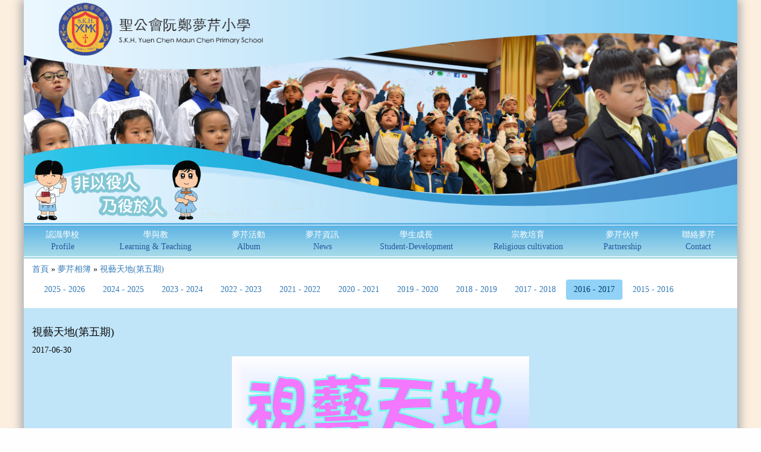

--- FILE ---
content_type: text/html; charset=UTF-8
request_url: http://skhycmcps.edu.hk/photoAlbums/169?year=2016
body_size: 120708
content:



<!doctype html>

<html class="no-js" lang="en" dir="ltr">

  <head>
    <meta charset="utf-8" />
    <meta http-equiv="x-ua-compatible" content="ie=edge" />
    <meta name="viewport" content="width=device-width, initial-scale=1.0, user-scalable=yes" />

    <link rel="stylesheet" type="text/css" href="/css/bootstrap.css">
    <link rel="stylesheet" type="text/css" href="/css/bootstrap-responsive.css">

    <link rel="stylesheet" type="text/css" href="/css/app.css">
    <link rel="stylesheet" type="text/css" href="/css/foundation.css">
    <link rel="stylesheet" type="text/css" href="/css/menustyles.css">
    <link rel="stylesheet" type="text/css" href="/css/colorbox.css" />
<link rel="stylesheet" type="text/css" href="/css/home-slick.css" />
<link rel="stylesheet" type="text/css" href="/js/slick/slick.css" />
<link rel="stylesheet" type="text/css" href="/js/slick/slick-theme.css" />
<style type="text/css">
/*<![CDATA[*/

    .footer {
        background-image: url('/images/BottomBG.png');
    }
    
/*]]>*/
</style>
<style type="text/css">
/*<![CDATA[*/

    
    @media screen and (max-width: 767px){
        .pageWrapper {
                background-color: #EDF9FC;
        }
    }

/*]]>*/
</style>
<style type="text/css">
/*<![CDATA[*/

    
    @media screen and (max-width: 767px){
        .Photos_slider {
             padding-top: 0;
        }
        .Photos_slider,.albumSlick, .albumSlick img{
            max-height: 150px;
        }
        .homeSlides{
            height: 215px;
        }
    }

/*]]>*/
</style>
<script type="text/javascript" src="/assets/ca476571/jquery.min.js"></script>
<title>聖公會阮鄭夢芹小學</title>

</head>
<body>
<div class="off-canvas-wrapper">
    <div class="off-canvas-wrapper-inner" data-off-canvas-wrapper>

    <!-- off-canvas left menu -->
        <div class="off-canvas position-left" id="offCanvasLeft" data-off-canvas>

            <button class="close-button" aria-label="Close menu" type="button" data-close>
              <span aria-hidden="true">&times;</span>
            </button>

            <ul class="off-canvas-list">
                <li role="menuitem"><a class="btn mobile_btn_color" tabindex="0"> YCMC Web - View PhotoAlbums </a></li>
                                                            <li>
                            <a href="#" class="btn off-canvas-submenu-call mobile_btn_color">
                              認識學校
<span>Profile</span>                              <span class="right"> + </span>                             </a>
                        </li>
                        <ul class="off-canvas-submenu ">
                                                            <!--check subpage-->
                                                                    <li><a href="#" class="btn menu-btn off-canvas-submenu-call">
                                          夢芹歷史<span
                                              class="right">+</span>
                                        </a>
                                    </li>
                                    <ul class="off-canvas-submenu ">
                                                                            <li><a class="btn menu-btn"
                                            href="/zh_tw/site/view?name=%E5%89%B5%E6%A0%A1%E6%AD%B7%E5%8F%B2"
                                            target="_self">
                                                創校歷史                                            </a>
                                        </li>
                                                                            <li><a class="btn menu-btn"
                                            href="/zh_tw/site/view?name=%E6%AD%B7%E4%BB%BB%E6%A0%A1%E7%9B%A3"
                                            target="_self">
                                                歷任校監                                            </a>
                                        </li>
                                                                            <li><a class="btn menu-btn"
                                            href="/zh_tw/site/view?name=%E6%AD%B7%E4%BB%BB%E6%A0%A1%E9%95%B7"
                                            target="_self">
                                                歷任校長                                            </a>
                                        </li>
                                                                        </ul>
                                                                                            <!--check subpage-->
                                                                    <li><a href="#" class="btn menu-btn off-canvas-submenu-call">
                                          夢芹簡介<span
                                              class="right">+</span>
                                        </a>
                                    </li>
                                    <ul class="off-canvas-submenu ">
                                                                            <li><a class="btn menu-btn"
                                            href="/zh_tw/site/view?name=%E6%A0%A1%E5%BE%BD%E5%8F%8A%E6%A0%A1%E8%A8%93%E5%AD%B8%E6%A0%A1%E4%BD%BF%E5%91%BD"
                                            target="_self">
                                                校徽及校訓學校使命                                            </a>
                                        </li>
                                                                            <li><a class="btn menu-btn"
                                            href="/zh_tw/site/view?name=%E6%A0%A1%E6%AD%8C%E5%8F%8A%E6%A0%A1%E8%A9%A9"
                                            target="_self">
                                                校歌及校詩                                            </a>
                                        </li>
                                                                            <li><a class="btn menu-btn"
                                            href="/principalMsg"
                                            target="_self">
                                                依萍校長園地                                            </a>
                                        </li>
                                                                            <li><a class="btn menu-btn"
                                            href="/zh_tw/site/view?name=%E5%AD%B8%E6%A0%A1%E6%A6%82%E8%A6%BD"
                                            target="_blank">
                                                學校概覽                                            </a>
                                        </li>
                                                                            <li><a class="btn menu-btn"
                                            href="http://www.skhycmcps.edu.hk/newsletters"
                                            target="_self">
                                                校訊                                            </a>
                                        </li>
                                                                        </ul>
                                                                                            <!--check subpage-->
                                                                    <li><a class="btn menu-btn" href="/zh_tw/site/view?name=%E8%A8%88%E5%8A%83%E5%8F%8A%E5%A0%B1%E5%91%8A"
                                         target="_self">計劃及報告</a>
                                    </li>
                                                                                            <!--check subpage-->
                                                                    <li><a class="btn menu-btn" href="/zh_tw/site/view?name=%E8%A1%8C%E6%94%BF%E6%9E%B6%E6%A7%8B"
                                         target="_self">行政架構</a>
                                    </li>
                                                                                            <!--check subpage-->
                                                                    <li><a class="btn menu-btn" href="/zh_tw/site/view?name=%E6%A0%A1%E8%88%8D%E8%A8%AD%E6%96%BD"
                                         target="_self">校舍設施</a>
                                    </li>
                                                                                            <!--check subpage-->
                                                                    <li><a href="#" class="btn menu-btn off-canvas-submenu-call">
                                          校政資訊<span
                                              class="right">+</span>
                                        </a>
                                    </li>
                                    <ul class="off-canvas-submenu ">
                                                                            <li><a class="btn menu-btn"
                                            href="/zh_tw/site/view?name=%E6%A0%A1%E6%9B%86%E8%A1%A8"
                                            target="_self">
                                                校曆表                                            </a>
                                        </li>
                                                                            <li><a class="btn menu-btn"
                                            href="/zh_tw/site/view?name=%E6%A0%A1%E6%9C%8D%E5%BC%8F%E6%A8%A3%28%E5%A4%8F%E5%AD%A3%29"
                                            target="_self">
                                                校服式樣(夏季)                                            </a>
                                        </li>
                                                                            <li><a class="btn menu-btn"
                                            href="/zh_tw/site/view?name=%E6%A0%A1%E6%9C%8D%E6%A8%A3%E5%BC%8F%28%E5%86%AC%E5%AD%A3%29"
                                            target="_self">
                                                校服樣式(冬季)                                            </a>
                                        </li>
                                                                            <li><a class="btn menu-btn"
                                            href="/zh_tw/site/view?name=%E5%A4%A2%E8%8A%B9%E5%AE%B6%E6%8D%B7%E9%80%9A"
                                            target="_self">
                                                夢芹家捷通                                            </a>
                                        </li>
                                                                            <li><a class="btn menu-btn"
                                            href="/zh_tw/site/view?name=%E6%99%BA%E8%83%BD%E5%8D%A1%E9%BB%9E%E5%90%8D%E5%8F%8A%E9%9B%BB%E5%AD%90%E6%94%B6%E8%B2%BB"
                                            target="_self">
                                                智能卡點名及電子收費                                            </a>
                                        </li>
                                                                        </ul>
                                                                                    </ul>
                    
                                                            <li>
                            <a href="#" class="btn off-canvas-submenu-call mobile_btn_color">
                              學與教
<span>Learning & Teaching </span>                              <span class="right"> + </span>                             </a>
                        </li>
                        <ul class="off-canvas-submenu ">
                                                            <!--check subpage-->
                                                                    <li><a class="btn menu-btn" href="/zh_tw/site/view?name=%E8%AA%B2%E7%A8%8B%E7%99%BC%E5%B1%95"
                                         target="_self">課程發展</a>
                                    </li>
                                                                                            <!--check subpage-->
                                                                    <li><a href="#" class="btn menu-btn off-canvas-submenu-call">
                                          學科天地<span
                                              class="right">+</span>
                                        </a>
                                    </li>
                                    <ul class="off-canvas-submenu ">
                                                                            <li><a class="btn menu-btn"
                                            href="/site/view?name=%E8%AA%B2%E7%A8%8B%E7%9B%AE%E6%A8%99--%E4%B8%AD%E6%96%87%E7%A7%91"
                                            target="_self">
                                                中文                                            </a>
                                        </li>
                                                                            <li><a class="btn menu-btn"
                                            href="/site/view?name=Objectives--English"
                                            target="_self">
                                                英文                                            </a>
                                        </li>
                                                                            <li><a class="btn menu-btn"
                                            href="/site/view?name=%E8%AA%B2%E7%A8%8B%E7%9B%AE%E6%A8%99--%E6%95%B8%E5%AD%B8%E7%A7%91"
                                            target="_self">
                                                數學                                            </a>
                                        </li>
                                                                            <li><a class="btn menu-btn"
                                            href="/site/view?name=%E8%AA%B2%E7%A8%8B%E7%9B%AE%E6%A8%99--%E5%B8%B8%E8%AD%98%E7%A7%91"
                                            target="_self">
                                                常識                                            </a>
                                        </li>
                                                                            <li><a class="btn menu-btn"
                                            href="/site/view?name=%E8%AA%B2%E7%A8%8B%E7%9B%AE%E6%A8%99--%E4%BA%BA%E6%96%87%E7%A7%91"
                                            target="_self">
                                                人文                                            </a>
                                        </li>
                                                                            <li><a class="btn menu-btn"
                                            href="/site/view?name=%E8%AA%B2%E7%A8%8B%E7%9B%AE%E6%A8%99--%E6%99%AE%E9%80%9A%E8%A9%B1"
                                            target="_self">
                                                普通話                                            </a>
                                        </li>
                                                                            <li><a class="btn menu-btn"
                                            href=" /site/view?name=%E8%AA%B2%E7%A8%8B%E7%9B%AE%E6%A8%99--%E9%9F%B3%E6%A8%82%E7%A7%91"
                                            target="_self">
                                                音樂                                            </a>
                                        </li>
                                                                            <li><a class="btn menu-btn"
                                            href="/site/view?name=%E8%AA%B2%E7%A8%8B%E7%9B%AE%E6%A8%99--%E8%A6%96%E8%97%9D%E7%A7%91"
                                            target="_self">
                                                視藝                                            </a>
                                        </li>
                                                                            <li><a class="btn menu-btn"
                                            href="	/site/view?name=%E8%AA%B2%E7%A8%8B%E7%9B%AE%E6%A8%99--%E9%AB%94%E8%82%B2%E7%A7%91"
                                            target="_self">
                                                體育                                            </a>
                                        </li>
                                                                            <li><a class="btn menu-btn"
                                            href="/site/view?name=%E8%AA%B2%E7%A8%8B%E7%9B%AE%E6%A8%99--%E5%AE%97%E6%95%99%E7%A7%91"
                                            target="_self">
                                                宗教                                            </a>
                                        </li>
                                                                            <li><a class="btn menu-btn"
                                            href="/site/view?name=%E8%AA%B2%E7%A8%8B%E7%9B%AE%E6%A8%99--%E9%9B%BB%E8%85%A6%E7%A7%91"
                                            target="_self">
                                                電腦                                            </a>
                                        </li>
                                                                            <li><a class="btn menu-btn"
                                            href="/site/view?name=%E6%A0%A1%E6%9C%AC%E8%AA%B2%E7%A8%8B--%E5%9C%96%E6%9B%B8"
                                            target="_self">
                                                圖書                                            </a>
                                        </li>
                                                                            <li><a class="btn menu-btn"
                                            href="/site/view?name=%E8%AA%B2%E7%A8%8B%E7%9B%AE%E6%A8%99--%E7%A7%91%E5%AD%B8%E7%A7%91"
                                            target="_self">
                                                科學科                                            </a>
                                        </li>
                                                                        </ul>
                                                                                            <!--check subpage-->
                                                                    <li><a class="btn menu-btn" href="/zh_tw/site/view?name=%E5%85%A8%E6%96%B9%E4%BD%8D%E5%AD%B8%E7%BF%92"
                                         target="_self">全方位學習</a>
                                    </li>
                                                                                            <!--check subpage-->
                                                                    <li><a class="btn menu-btn" href="/zh_tw/site/view?name=%E9%9B%BB%E5%AD%90%E5%AD%B8%E7%BF%92"
                                         target="_self">電子學習</a>
                                    </li>
                                                                                            <!--check subpage-->
                                                                    <li><a class="btn menu-btn" href="/zh_tw/site/view?name=BYOD%E8%A8%88%E5%8A%83"
                                         target="_self">BYOD計劃</a>
                                    </li>
                                                                                    </ul>
                    
                                                            <li>
                            <a class="btn mobile_btn_color" href="/photoAlbums">
                              夢芹活動
<span>Album</span>                            </a>
                        </li>
                    
                                                            <li>
                            <a class="btn mobile_btn_color" href="/latestNews">
                              夢芹資訊
<span>News</span>                            </a>
                        </li>
                    
                                                            <li>
                            <a href="#" class="btn off-canvas-submenu-call mobile_btn_color">
                              學生成長
<span>Student-Development</span>                              <span class="right"> + </span>                             </a>
                        </li>
                        <ul class="off-canvas-submenu ">
                                                            <!--check subpage-->
                                                                    <li><a href="#" class="btn menu-btn off-canvas-submenu-call">
                                          各班巡禮<span
                                              class="right">+</span>
                                        </a>
                                    </li>
                                    <ul class="off-canvas-submenu ">
                                                                            <li><a class="btn menu-btn"
                                            href="http://www.skhycmcps.edu.hk/individualAlbums/view?id=1"
                                            target="_self">
                                                班相                                            </a>
                                        </li>
                                                                            <li><a class="btn menu-btn"
                                            href="/individualAlbums/3"
                                            target="_blank">
                                                班規                                            </a>
                                        </li>
                                                                            <li><a class="btn menu-btn"
                                            href=" /individualAlbums/4"
                                            target="_blank">
                                                班徽班呼                                            </a>
                                        </li>
                                                                        </ul>
                                                                                            <!--check subpage-->
                                                                    <li><a class="btn menu-btn" href="/zh_tw/site/view?name=%E8%A8%93%E8%82%B2%E7%B5%84"
                                         target="_self">訓育組</a>
                                    </li>
                                                                                            <!--check subpage-->
                                                                    <li><a class="btn menu-btn" href="/site/view?name=_%E8%BC%94%E5%B0%8E%E7%B5%84"
                                         target="_self">輔導組</a>
                                    </li>
                                                                                            <!--check subpage-->
                                                                    <li><a class="btn menu-btn" href="/zh_tw/site/view?name=%E6%94%AF%E6%8F%B4%E7%B5%84"
                                         target="_self">支援組</a>
                                    </li>
                                                                                            <!--check subpage-->
                                                                    <li><a href="#" class="btn menu-btn off-canvas-submenu-call">
                                          資源組<span
                                              class="right">+</span>
                                        </a>
                                    </li>
                                    <ul class="off-canvas-submenu ">
                                                                            <li><a class="btn menu-btn"
                                            href="/zh_tw/site/view?name=%E7%9B%AE%E6%A8%99%E6%8E%AA%E6%96%BD"
                                            target="_self">
                                                目標措施                                            </a>
                                        </li>
                                                                            <li><a class="btn menu-btn"
                                            href="/zh_tw/site/view?name=%E5%81%A5%E5%BA%B7%E6%95%99%E8%82%B2%E6%B4%BB%E5%8B%95"
                                            target="_self">
                                                健康教育活動                                            </a>
                                        </li>
                                                                            <li><a class="btn menu-btn"
                                            href="/zh_tw/site/view?name=%E6%A0%A1%E8%BB%8A"
                                            target="_self">
                                                校車                                            </a>
                                        </li>
                                                                            <li><a class="btn menu-btn"
                                            href="/zh_tw/site/view?name=%E5%8D%88%E8%86%B3"
                                            target="_self">
                                                午膳                                            </a>
                                        </li>
                                                                            <li><a class="btn menu-btn"
                                            href="/zh_tw/site/view?name=%E5%8D%88%E8%86%B3%E8%8A%B1%E7%B5%AE"
                                            target="_self">
                                                午膳花絮                                            </a>
                                        </li>
                                                                        </ul>
                                                                                            <!--check subpage-->
                                                                    <li><a class="btn menu-btn" href="/zh_tw/site/view?name=%E6%B4%BB%E5%8B%95%E7%B5%84"
                                         target="_self">活動組</a>
                                    </li>
                                                                                            <!--check subpage-->
                                                                    <li><a class="btn menu-btn" href="http://www.skhycmcps.edu.hk/site/view?name=%E7%94%9F%E5%91%BD_%E6%95%99%E8%82%B2"
                                         target="_self">價值教育</a>
                                    </li>
                                                                                            <!--check subpage-->
                                                                    <li><a class="btn menu-btn" href="/zh_tw/site/view?name=%E9%9D%9E%E8%8F%AF%E8%AA%9E%E5%AD%B8%E7%94%9F%28NCS%29"
                                         target="_self">非華語學生(NCS)</a>
                                    </li>
                                                                                    </ul>
                    
                                                            <li>
                            <a class="btn mobile_btn_color" href="/zh_tw/site/view?name=%E5%AE%97%E6%95%99%E5%9F%B9%E8%82%B2">
                              宗教培育
<span>Religious cultivation</span>                            </a>
                        </li>
                    
                                                            <li>
                            <a href="#" class="btn off-canvas-submenu-call mobile_btn_color">
                              夢芹伙伴
<span>Partnership</span>                              <span class="right"> + </span>                             </a>
                        </li>
                        <ul class="off-canvas-submenu ">
                                                            <!--check subpage-->
                                                                    <li><a class="btn menu-btn" href="https://hkskheducation.org"
                                         target="_self">香港聖公會教育服務部</a>
                                    </li>
                                                                                            <!--check subpage-->
                                                                    <li><a class="btn menu-btn" href="/zh_tw/site/view?name=%E5%AE%B6%E9%95%B7%E6%95%99%E5%B8%AB%E6%9C%83"
                                         target="_self">家長教師會</a>
                                    </li>
                                                                                            <!--check subpage-->
                                                                    <li><a class="btn menu-btn" href="http://www.skhycmcps.edu.hk/YCMCAA/index.html"
                                         target="_blank">校友會</a>
                                    </li>
                                                                                    </ul>
                    
                                                            <li>
                            <a class="btn mobile_btn_color" href="/zh_tw/site/view?name=CONTACT">
                              聯絡夢芹
<span>Contact</span>                            </a>
                        </li>
                    
                            </ul>

        </div>
        <!-- end of off-canvas left menu -->
        <div class="off-canvas-content" data-off-canvas-content>

            <div class="pageWrapper">
        <!-- off-canvas title bar for 'small' screen -->
                <div class="visible-phone btn title-bar mobile_btn_color " data-open="offCanvasLeft"  >
                    <span class="glyphicon glyphicon-align-justify" ></span>
                                        目錄                </div>

        <!--End of off-canvas title bar for 'small' screen -->
                
<div class="homeSlides">
    <a href="/site/index" class="hidden-phone">
        <img class="top_logo" src="/images/Logo.png">
    </a>
        <img class="slider_cover3 visible-phone " src="/images/MobileBannerBG.png">

    <img class="slider_cover hidden-phone" src="/images/PhotoBanner.png">
    <img class="slider_cover2 hidden-phone" src="/images/PhotoBannerStudents.png">

    <a href="/site/index" >
        <img class="slider_cover2 visible-phone" src="/images/Logo.png">
    </a>

    <div class="Photos_slider">
                <div class="albumSlick">
            <img src="/uploads/albums/543/54410_960w.jpg">
        </div>
                <div class="albumSlick">
            <img src="/uploads/albums/543/54412_960w.jpg">
        </div>
                <div class="albumSlick">
            <img src="/uploads/albums/543/54411_960w.jpg">
        </div>
                <div class="albumSlick">
            <img src="/uploads/albums/543/54409_960w.jpg">
        </div>
                <div class="albumSlick">
            <img src="/uploads/albums/543/54413_960w.jpg">
        </div>
                <div class="albumSlick">
            <img src="/uploads/albums/543/54414_960w.jpg">
        </div>
                <div class="albumSlick">
            <img src="/uploads/albums/543/53461_960w.jpg">
        </div>
                <div class="albumSlick">
            <img src="/uploads/albums/543/52779_960w.jpg">
        </div>
                <div class="albumSlick">
            <img src="/uploads/albums/543/52778_960w.jpg">
        </div>
                <div class="albumSlick">
            <img src="/uploads/albums/543/52187_960w.jpg">
        </div>
                <div class="albumSlick">
            <img src="/uploads/albums/543/52186_960w.jpg">
        </div>
                <div class="albumSlick">
            <img src="/uploads/albums/543/52188_960w.jpg">
        </div>
                <div class="albumSlick">
            <img src="/uploads/albums/543/52189_960w.jpg">
        </div>
                <div class="albumSlick">
            <img src="/uploads/albums/543/51254_960w.jpg">
        </div>
                <div class="albumSlick">
            <img src="/uploads/albums/543/51253_960w.jpg">
        </div>
                <div class="albumSlick">
            <img src="/uploads/albums/543/49827_960w.jpg">
        </div>
                <div class="albumSlick">
            <img src="/uploads/albums/543/49828_960w.jpg">
        </div>
                <div class="albumSlick">
            <img src="/uploads/albums/543/49830_960w.jpg">
        </div>
                <div class="albumSlick">
            <img src="/uploads/albums/543/49831_960w.jpg">
        </div>
                <div class="albumSlick">
            <img src="/uploads/albums/543/49832_960w.jpg">
        </div>
                <div class="albumSlick">
            <img src="/uploads/albums/543/49823_960w.jpg">
        </div>
                <div class="albumSlick">
            <img src="/uploads/albums/543/49825_960w.jpg">
        </div>
                <div class="albumSlick">
            <img src="/uploads/albums/543/49836_960w.jpg">
        </div>
                <div class="albumSlick">
            <img src="/uploads/albums/543/49833_960w.jpg">
        </div>
                <div class="albumSlick">
            <img src="/uploads/albums/543/49837_960w.jpg">
        </div>
                <div class="albumSlick">
            <img src="/uploads/albums/543/49838_960w.jpg">
        </div>
            </div>
    
</div>            <!-- topmenu-->
                <div class="top_menu hidden-phone" >
                    <ul class="nav nav-pills ">
                                                <li >
                                                                                                <div class="dropdown">
                                        <a  class="dropdown-toggle btn" data-toggle="dropdown" id="cate26">
                                            認識學校<br />
<span>Profile</span>                                        </a>

                                    <ul class="dropdown-menu " role="menu"  aria-labelledby="cate26">
                                                                                                                    <li  class="dropdown-submenu">
                                            <a class="btn" role="" tabindex="-1" href="#">
                                                夢芹歷史                                            </a>
                                            <ul class="dropdown-menu ">
                                                                                            <li><a class="btn" href="/zh_tw/site/view?name=%E5%89%B5%E6%A0%A1%E6%AD%B7%E5%8F%B2" target="_self" tabindex="-1">
                                                          創校歷史                                                    </a>
                                                </li>
                                                                                            <li><a class="btn" href="/zh_tw/site/view?name=%E6%AD%B7%E4%BB%BB%E6%A0%A1%E7%9B%A3" target="_self" tabindex="-1">
                                                          歷任校監                                                    </a>
                                                </li>
                                                                                            <li><a class="btn" href="/zh_tw/site/view?name=%E6%AD%B7%E4%BB%BB%E6%A0%A1%E9%95%B7" target="_self" tabindex="-1">
                                                          歷任校長                                                    </a>
                                                </li>
                                                                                        </ul>
                                        </li>
                                                                                                                                                            <li  class="dropdown-submenu">
                                            <a class="btn" role="" tabindex="-1" href="#">
                                                夢芹簡介                                            </a>
                                            <ul class="dropdown-menu ">
                                                                                            <li><a class="btn" href="/zh_tw/site/view?name=%E6%A0%A1%E5%BE%BD%E5%8F%8A%E6%A0%A1%E8%A8%93%E5%AD%B8%E6%A0%A1%E4%BD%BF%E5%91%BD" target="_self" tabindex="-1">
                                                          校徽及校訓學校使命                                                    </a>
                                                </li>
                                                                                            <li><a class="btn" href="/zh_tw/site/view?name=%E6%A0%A1%E6%AD%8C%E5%8F%8A%E6%A0%A1%E8%A9%A9" target="_self" tabindex="-1">
                                                          校歌及校詩                                                    </a>
                                                </li>
                                                                                            <li><a class="btn" href="/principalMsg" target="_self" tabindex="-1">
                                                          依萍校長園地                                                    </a>
                                                </li>
                                                                                            <li><a class="btn" href="/zh_tw/site/view?name=%E5%AD%B8%E6%A0%A1%E6%A6%82%E8%A6%BD" target="_blank" tabindex="-1">
                                                          學校概覽                                                    </a>
                                                </li>
                                                                                            <li><a class="btn" href="http://www.skhycmcps.edu.hk/newsletters" target="_self" tabindex="-1">
                                                          校訊                                                    </a>
                                                </li>
                                                                                        </ul>
                                        </li>
                                                                                                                                                            <li>    <a class="btn "  href="/zh_tw/site/view?name=%E8%A8%88%E5%8A%83%E5%8F%8A%E5%A0%B1%E5%91%8A" target="_self" role="menuitem" tabindex="-1">
                                                計劃及報告                                            </a>
                                        </li>
                                                                                                                                                            <li>    <a class="btn "  href="/zh_tw/site/view?name=%E8%A1%8C%E6%94%BF%E6%9E%B6%E6%A7%8B" target="_self" role="menuitem" tabindex="-1">
                                                行政架構                                            </a>
                                        </li>
                                                                                                                                                            <li>    <a class="btn "  href="/zh_tw/site/view?name=%E6%A0%A1%E8%88%8D%E8%A8%AD%E6%96%BD" target="_self" role="menuitem" tabindex="-1">
                                                校舍設施                                            </a>
                                        </li>
                                                                                                                                                            <li  class="dropdown-submenu">
                                            <a class="btn" role="" tabindex="-1" href="#">
                                                校政資訊                                            </a>
                                            <ul class="dropdown-menu ">
                                                                                            <li><a class="btn" href="/zh_tw/site/view?name=%E6%A0%A1%E6%9B%86%E8%A1%A8" target="_self" tabindex="-1">
                                                          校曆表                                                    </a>
                                                </li>
                                                                                            <li><a class="btn" href="/zh_tw/site/view?name=%E6%A0%A1%E6%9C%8D%E5%BC%8F%E6%A8%A3%28%E5%A4%8F%E5%AD%A3%29" target="_self" tabindex="-1">
                                                          校服式樣(夏季)                                                    </a>
                                                </li>
                                                                                            <li><a class="btn" href="/zh_tw/site/view?name=%E6%A0%A1%E6%9C%8D%E6%A8%A3%E5%BC%8F%28%E5%86%AC%E5%AD%A3%29" target="_self" tabindex="-1">
                                                          校服樣式(冬季)                                                    </a>
                                                </li>
                                                                                            <li><a class="btn" href="/zh_tw/site/view?name=%E5%A4%A2%E8%8A%B9%E5%AE%B6%E6%8D%B7%E9%80%9A" target="_self" tabindex="-1">
                                                          夢芹家捷通                                                    </a>
                                                </li>
                                                                                            <li><a class="btn" href="/zh_tw/site/view?name=%E6%99%BA%E8%83%BD%E5%8D%A1%E9%BB%9E%E5%90%8D%E5%8F%8A%E9%9B%BB%E5%AD%90%E6%94%B6%E8%B2%BB" target="_self" tabindex="-1">
                                                          智能卡點名及電子收費                                                    </a>
                                                </li>
                                                                                        </ul>
                                        </li>
                                                                                                                </ul>
                                    </div>
                                                    </li>
                                                <li >
                                                                                                <div class="dropdown">
                                        <a  class="dropdown-toggle btn" data-toggle="dropdown" id="cate27">
                                            學與教<br />
<span>Learning & Teaching </span>                                        </a>

                                    <ul class="dropdown-menu " role="menu"  aria-labelledby="cate27">
                                                                                                                    <li>    <a class="btn "  href="/zh_tw/site/view?name=%E8%AA%B2%E7%A8%8B%E7%99%BC%E5%B1%95" target="_self" role="menuitem" tabindex="-1">
                                                課程發展                                            </a>
                                        </li>
                                                                                                                                                            <li  class="dropdown-submenu">
                                            <a class="btn" role="" tabindex="-1" href="#">
                                                學科天地                                            </a>
                                            <ul class="dropdown-menu ">
                                                                                            <li><a class="btn" href="/site/view?name=%E8%AA%B2%E7%A8%8B%E7%9B%AE%E6%A8%99--%E4%B8%AD%E6%96%87%E7%A7%91" target="_self" tabindex="-1">
                                                          中文                                                    </a>
                                                </li>
                                                                                            <li><a class="btn" href="/site/view?name=Objectives--English" target="_self" tabindex="-1">
                                                          英文                                                    </a>
                                                </li>
                                                                                            <li><a class="btn" href="/site/view?name=%E8%AA%B2%E7%A8%8B%E7%9B%AE%E6%A8%99--%E6%95%B8%E5%AD%B8%E7%A7%91" target="_self" tabindex="-1">
                                                          數學                                                    </a>
                                                </li>
                                                                                            <li><a class="btn" href="/site/view?name=%E8%AA%B2%E7%A8%8B%E7%9B%AE%E6%A8%99--%E5%B8%B8%E8%AD%98%E7%A7%91" target="_self" tabindex="-1">
                                                          常識                                                    </a>
                                                </li>
                                                                                            <li><a class="btn" href="/site/view?name=%E8%AA%B2%E7%A8%8B%E7%9B%AE%E6%A8%99--%E4%BA%BA%E6%96%87%E7%A7%91" target="_self" tabindex="-1">
                                                          人文                                                    </a>
                                                </li>
                                                                                            <li><a class="btn" href="/site/view?name=%E8%AA%B2%E7%A8%8B%E7%9B%AE%E6%A8%99--%E6%99%AE%E9%80%9A%E8%A9%B1" target="_self" tabindex="-1">
                                                          普通話                                                    </a>
                                                </li>
                                                                                            <li><a class="btn" href=" /site/view?name=%E8%AA%B2%E7%A8%8B%E7%9B%AE%E6%A8%99--%E9%9F%B3%E6%A8%82%E7%A7%91" target="_self" tabindex="-1">
                                                          音樂                                                    </a>
                                                </li>
                                                                                            <li><a class="btn" href="/site/view?name=%E8%AA%B2%E7%A8%8B%E7%9B%AE%E6%A8%99--%E8%A6%96%E8%97%9D%E7%A7%91" target="_self" tabindex="-1">
                                                          視藝                                                    </a>
                                                </li>
                                                                                            <li><a class="btn" href="	/site/view?name=%E8%AA%B2%E7%A8%8B%E7%9B%AE%E6%A8%99--%E9%AB%94%E8%82%B2%E7%A7%91" target="_self" tabindex="-1">
                                                          體育                                                    </a>
                                                </li>
                                                                                            <li><a class="btn" href="/site/view?name=%E8%AA%B2%E7%A8%8B%E7%9B%AE%E6%A8%99--%E5%AE%97%E6%95%99%E7%A7%91" target="_self" tabindex="-1">
                                                          宗教                                                    </a>
                                                </li>
                                                                                            <li><a class="btn" href="/site/view?name=%E8%AA%B2%E7%A8%8B%E7%9B%AE%E6%A8%99--%E9%9B%BB%E8%85%A6%E7%A7%91" target="_self" tabindex="-1">
                                                          電腦                                                    </a>
                                                </li>
                                                                                            <li><a class="btn" href="/site/view?name=%E6%A0%A1%E6%9C%AC%E8%AA%B2%E7%A8%8B--%E5%9C%96%E6%9B%B8" target="_self" tabindex="-1">
                                                          圖書                                                    </a>
                                                </li>
                                                                                            <li><a class="btn" href="/site/view?name=%E8%AA%B2%E7%A8%8B%E7%9B%AE%E6%A8%99--%E7%A7%91%E5%AD%B8%E7%A7%91" target="_self" tabindex="-1">
                                                          科學科                                                    </a>
                                                </li>
                                                                                        </ul>
                                        </li>
                                                                                                                                                            <li>    <a class="btn "  href="/zh_tw/site/view?name=%E5%85%A8%E6%96%B9%E4%BD%8D%E5%AD%B8%E7%BF%92" target="_self" role="menuitem" tabindex="-1">
                                                全方位學習                                            </a>
                                        </li>
                                                                                                                                                            <li>    <a class="btn "  href="/zh_tw/site/view?name=%E9%9B%BB%E5%AD%90%E5%AD%B8%E7%BF%92" target="_self" role="menuitem" tabindex="-1">
                                                電子學習                                            </a>
                                        </li>
                                                                                                                                                            <li>    <a class="btn "  href="/zh_tw/site/view?name=BYOD%E8%A8%88%E5%8A%83" target="_self" role="menuitem" tabindex="-1">
                                                BYOD計劃                                            </a>
                                        </li>
                                                                                                                </ul>
                                    </div>
                                                    </li>
                                                <li >
                                                                                                <a class=' dropdown-toggle btn' href="/photoAlbums" target="_top" id="cate28">
                                        夢芹活動<br />
<span>Album</span>                                    </a>
                                                        </li>
                                                <li >
                                                                                                <a class=' dropdown-toggle btn' href="/latestNews" target="_top" id="cate29">
                                        夢芹資訊<br />
<span>News</span>                                    </a>
                                                        </li>
                                                <li >
                                                                                                <div class="dropdown">
                                        <a  class="dropdown-toggle btn" data-toggle="dropdown" id="cate30">
                                            學生成長<br />
<span>Student-Development</span>                                        </a>

                                    <ul class="dropdown-menu " role="menu"  aria-labelledby="cate30">
                                                                                                                    <li  class="dropdown-submenu">
                                            <a class="btn" role="" tabindex="-1" href="#">
                                                各班巡禮                                            </a>
                                            <ul class="dropdown-menu ">
                                                                                            <li><a class="btn" href="http://www.skhycmcps.edu.hk/individualAlbums/view?id=1" target="_self" tabindex="-1">
                                                          班相                                                    </a>
                                                </li>
                                                                                            <li><a class="btn" href="/individualAlbums/3" target="_blank" tabindex="-1">
                                                          班規                                                    </a>
                                                </li>
                                                                                            <li><a class="btn" href=" /individualAlbums/4" target="_blank" tabindex="-1">
                                                          班徽班呼                                                    </a>
                                                </li>
                                                                                        </ul>
                                        </li>
                                                                                                                                                            <li>    <a class="btn "  href="/zh_tw/site/view?name=%E8%A8%93%E8%82%B2%E7%B5%84" target="_self" role="menuitem" tabindex="-1">
                                                訓育組                                            </a>
                                        </li>
                                                                                                                                                            <li>    <a class="btn "  href="/site/view?name=_%E8%BC%94%E5%B0%8E%E7%B5%84" target="_self" role="menuitem" tabindex="-1">
                                                輔導組                                            </a>
                                        </li>
                                                                                                                                                            <li>    <a class="btn "  href="/zh_tw/site/view?name=%E6%94%AF%E6%8F%B4%E7%B5%84" target="_self" role="menuitem" tabindex="-1">
                                                支援組                                            </a>
                                        </li>
                                                                                                                                                            <li  class="dropdown-submenu">
                                            <a class="btn" role="" tabindex="-1" href="#">
                                                資源組                                            </a>
                                            <ul class="dropdown-menu ">
                                                                                            <li><a class="btn" href="/zh_tw/site/view?name=%E7%9B%AE%E6%A8%99%E6%8E%AA%E6%96%BD" target="_self" tabindex="-1">
                                                          目標措施                                                    </a>
                                                </li>
                                                                                            <li><a class="btn" href="/zh_tw/site/view?name=%E5%81%A5%E5%BA%B7%E6%95%99%E8%82%B2%E6%B4%BB%E5%8B%95" target="_self" tabindex="-1">
                                                          健康教育活動                                                    </a>
                                                </li>
                                                                                            <li><a class="btn" href="/zh_tw/site/view?name=%E6%A0%A1%E8%BB%8A" target="_self" tabindex="-1">
                                                          校車                                                    </a>
                                                </li>
                                                                                            <li><a class="btn" href="/zh_tw/site/view?name=%E5%8D%88%E8%86%B3" target="_self" tabindex="-1">
                                                          午膳                                                    </a>
                                                </li>
                                                                                            <li><a class="btn" href="/zh_tw/site/view?name=%E5%8D%88%E8%86%B3%E8%8A%B1%E7%B5%AE" target="_self" tabindex="-1">
                                                          午膳花絮                                                    </a>
                                                </li>
                                                                                        </ul>
                                        </li>
                                                                                                                                                            <li>    <a class="btn "  href="/zh_tw/site/view?name=%E6%B4%BB%E5%8B%95%E7%B5%84" target="_self" role="menuitem" tabindex="-1">
                                                活動組                                            </a>
                                        </li>
                                                                                                                                                            <li>    <a class="btn "  href="http://www.skhycmcps.edu.hk/site/view?name=%E7%94%9F%E5%91%BD_%E6%95%99%E8%82%B2" target="_self" role="menuitem" tabindex="-1">
                                                價值教育                                            </a>
                                        </li>
                                                                                                                                                            <li>    <a class="btn "  href="/zh_tw/site/view?name=%E9%9D%9E%E8%8F%AF%E8%AA%9E%E5%AD%B8%E7%94%9F%28NCS%29" target="_self" role="menuitem" tabindex="-1">
                                                非華語學生(NCS)                                            </a>
                                        </li>
                                                                                                                </ul>
                                    </div>
                                                    </li>
                                                <li >
                                                                                                <a class=' dropdown-toggle btn' href="/zh_tw/site/view?name=%E5%AE%97%E6%95%99%E5%9F%B9%E8%82%B2" target="_top" id="cate37">
                                        宗教培育<br />
<span>Religious cultivation</span>                                    </a>
                                                        </li>
                                                <li >
                                                                                                <div class="dropdown">
                                        <a  class="dropdown-toggle btn" data-toggle="dropdown" id="cate36">
                                            夢芹伙伴<br />
<span>Partnership</span>                                        </a>

                                    <ul class="dropdown-menu " role="menu"  aria-labelledby="cate36">
                                                                                                                    <li>    <a class="btn "  href="https://hkskheducation.org" target="_self" role="menuitem" tabindex="-1">
                                                香港聖公會教育服務部                                            </a>
                                        </li>
                                                                                                                                                            <li>    <a class="btn "  href="/zh_tw/site/view?name=%E5%AE%B6%E9%95%B7%E6%95%99%E5%B8%AB%E6%9C%83" target="_self" role="menuitem" tabindex="-1">
                                                家長教師會                                            </a>
                                        </li>
                                                                                                                                                            <li>    <a class="btn "  href="http://www.skhycmcps.edu.hk/YCMCAA/index.html" target="_blank" role="menuitem" tabindex="-1">
                                                校友會                                            </a>
                                        </li>
                                                                                                                </ul>
                                    </div>
                                                    </li>
                                                <li >
                                                                                                <a class=' dropdown-toggle btn' href="/zh_tw/site/view?name=CONTACT" target="_top" id="cate33">
                                        聯絡夢芹<br />
<span>Contact</span>                                    </a>
                                                        </li>
                                            </ul>
                </div>
            <!-- end of top menu -->

            <!--            content-->
                <div class="row">
                       
    <div class="breadcrumbs">
<a href="/">首頁</a> &raquo; <a href="index?year=2016">夢芹相簿</a> &raquo; <a href="">視藝天地(第五期)</a></div>    <!--BodyCotainer -->
    <style>
        .album_year{
            padding-left:1.5em;
        }
    </style>
    <div class="album_year">
        <div class="row">        
                        <a href="/photoAlbums/index?year=2025 ">
                <div class="album btn" id="year2025">
                    2025 - 2026                </div>
            </a>       
                        <a href="/photoAlbums/index?year=2024 ">
                <div class="album btn" id="year2024">
                    2024 - 2025                </div>
            </a>       
                        <a href="/photoAlbums/index?year=2023 ">
                <div class="album btn" id="year2023">
                    2023 - 2024                </div>
            </a>       
                        <a href="/photoAlbums/index?year=2022 ">
                <div class="album btn" id="year2022">
                    2022 - 2023                </div>
            </a>       
                        <a href="/photoAlbums/index?year=2021 ">
                <div class="album btn" id="year2021">
                    2021 - 2022                </div>
            </a>       
                        <a href="/photoAlbums/index?year=2020 ">
                <div class="album btn" id="year2020">
                    2020 - 2021                </div>
            </a>       
                        <a href="/photoAlbums/index?year=2019 ">
                <div class="album btn" id="year2019">
                    2019 - 2020                </div>
            </a>       
                        <a href="/photoAlbums/index?year=2018 ">
                <div class="album btn" id="year2018">
                    2018 - 2019                </div>
            </a>       
                        <a href="/photoAlbums/index?year=2017 ">
                <div class="album btn" id="year2017">
                    2017 - 2018                </div>
            </a>       
                        <a href="/photoAlbums/index?year=2016 ">
                <div class="album btn" id="year2016">
                    2016 - 2017                </div>
            </a>       
                        <a href="/photoAlbums/index?year=2015 ">
                <div class="album btn" id="year2015">
                    2015 - 2016                </div>
            </a>       
                    </div>
    </div>
    
<style>
    .col-xs-6.col-sm-4{
        margin-top: 10px;
    }
    #year2016 {
        color:rgb(0, 58, 111);
        background-color: #91d2f7;
    }
    .album_description{
        margin-top:1em;
        margin-bottom:1em;
        display: block;
        background-color: #C0E4F8;
        border-bottom: 1px solid #3577BD;
        padding: 1.5em 1em
        /* position: relative;
        box-sizing: border-box;
        -moz-box-sizing: border-box;
        -webkit-box-sizing: border-box;
        background-color: #C0E4F8;
        padding: 0.7rem;
        border: 1px solid white;
        box-shadow: 0px 0px 0px 5px #C0E4F8;
        margin: 2em;
        text-align: center;
        border-radius: 10px 10px 10px 10px; */
    }

    a.album-image {
        border: 1px solid;
        border-color: rgb(228, 228, 228);
        background: #FFF;
        padding: 4px;
        text-align: center;
        display: block;
        text-decoration: none !important;
        color: #444;
        transition: 150ms;
    }
    a.album-image:hover {
            /* color: #733; */
            background: #f0f1ea;
    }
    .album-image-container {
        padding-left: 2px !important;
        padding-right: 2px !important;
        padding-bottom: 4px !important;
    }
    @media (min-width: 768px){
        .album-image-container {
            padding-left: 7px !important;
            padding-right: 7px !important;
            padding-bottom: 14px !important;
        }
}

    </style>
<script>
    $(document).ready(function(){
        $(".photos_group").colorbox({rel:'photos_group',maxWidth:"100%",maxHeight:"100%"
        });
    });

</script>
<div class="album_description row">
    <div class="row"><h4> 視藝天地(第五期)</h4> </div>
        <div class="row">2017-06-30</div>
        <div class="row">    <p style="text-align: center;"><img alt="" src="/uploads/images/ART5.jpg" style="width: 500px; height: 499px;" /></p>
</div>
</div>

<div class="row" >
</div>
<div class="row" >
    <div class="col-sm-3 col-xs-6 album-image-container">
        <a class="photos_group album-image" href="/uploads/albums/174/7149_960w.jpg" title="1A 謝樂妍 (有趣的頭髮)">
            <img src="/uploads/albums/174/7149small.jpg"><br />
            1A 謝樂妍 (有趣的頭髮)        </a>
    </div>
    <div class="col-sm-3 col-xs-6 album-image-container">
        <a class="photos_group album-image" href="/uploads/albums/174/7137_960w.jpg" title="1A 盧婉怡 (有趣的頭髮)">
            <img src="/uploads/albums/174/7137small.jpg"><br />
            1A 盧婉怡 (有趣的頭髮)        </a>
    </div>
    <div class="col-sm-3 col-xs-6 album-image-container">
        <a class="photos_group album-image" href="/uploads/albums/174/7138_960w.jpg" title="1A 謝恩翹 (有趣的頭髮)">
            <img src="/uploads/albums/174/7138small.jpg"><br />
            1A 謝恩翹 (有趣的頭髮)        </a>
    </div>
    <div class="col-sm-3 col-xs-6 album-image-container">
        <a class="photos_group album-image" href="/uploads/albums/174/7143_960w.jpg" title="1A 張嘉成 (有趣的頭髮)">
            <img src="/uploads/albums/174/7143small.jpg"><br />
            1A 張嘉成 (有趣的頭髮)        </a>
    </div>
</div>
<div class="row" >
    <div class="col-sm-3 col-xs-6 album-image-container">
        <a class="photos_group album-image" href="/uploads/albums/174/7144_960w.jpg" title="1A 蘇梓綸 (有趣的頭髮)">
            <img src="/uploads/albums/174/7144small.jpg"><br />
            1A 蘇梓綸 (有趣的頭髮)        </a>
    </div>
    <div class="col-sm-3 col-xs-6 album-image-container">
        <a class="photos_group album-image" href="/uploads/albums/174/7142_960w.jpg" title="1B 廖佩瑜 創意回春">
            <img src="/uploads/albums/174/7142small.jpg"><br />
            1B 廖佩瑜 創意回春        </a>
    </div>
    <div class="col-sm-3 col-xs-6 album-image-container">
        <a class="photos_group album-image" href="/uploads/albums/174/7141_960w.jpg" title="1B 梁紫喬 創意回春">
            <img src="/uploads/albums/174/7141small.jpg"><br />
            1B 梁紫喬 創意回春        </a>
    </div>
    <div class="col-sm-3 col-xs-6 album-image-container">
        <a class="photos_group album-image" href="/uploads/albums/174/7139_960w.jpg" title="1B 李健滔 創意回春">
            <img src="/uploads/albums/174/7139small.jpg"><br />
            1B 李健滔 創意回春        </a>
    </div>
</div>
<div class="row" >
    <div class="col-sm-3 col-xs-6 album-image-container">
        <a class="photos_group album-image" href="/uploads/albums/174/7140_960w.jpg" title="1B 梁柏堯 創意回春">
            <img src="/uploads/albums/174/7140small.jpg"><br />
            1B 梁柏堯 創意回春        </a>
    </div>
    <div class="col-sm-3 col-xs-6 album-image-container">
        <a class="photos_group album-image" href="/uploads/albums/174/7145_960w.jpg" title="1B 蔡嘉賞 創意回春">
            <img src="/uploads/albums/174/7145small.jpg"><br />
            1B 蔡嘉賞 創意回春        </a>
    </div>
    <div class="col-sm-3 col-xs-6 album-image-container">
        <a class="photos_group album-image" href="/uploads/albums/174/7146_960w.jpg" title="1C李霈祈(有趣的頭髮)">
            <img src="/uploads/albums/174/7146small.jpg"><br />
            1C李霈祈(有趣的頭髮)        </a>
    </div>
    <div class="col-sm-3 col-xs-6 album-image-container">
        <a class="photos_group album-image" href="/uploads/albums/174/7147_960w.jpg" title="1C陳鈺霖(花兒朵朵開)">
            <img src="/uploads/albums/174/7147small.jpg"><br />
            1C陳鈺霖(花兒朵朵開)        </a>
    </div>
</div>
<div class="row" >
    <div class="col-sm-3 col-xs-6 album-image-container">
        <a class="photos_group album-image" href="/uploads/albums/174/7148_960w.jpg" title="1C陸可淇(有趣的頭髮)">
            <img src="/uploads/albums/174/7148small.jpg"><br />
            1C陸可淇(有趣的頭髮)        </a>
    </div>
    <div class="col-sm-3 col-xs-6 album-image-container">
        <a class="photos_group album-image" href="/uploads/albums/174/7150_960w.jpg" title="1C周孝彥(花兒朵朵開)">
            <img src="/uploads/albums/174/7150small.jpg"><br />
            1C周孝彥(花兒朵朵開)        </a>
    </div>
    <div class="col-sm-3 col-xs-6 album-image-container">
        <a class="photos_group album-image" href="/uploads/albums/174/7151_960w.jpg" title="1C蕭可宜(花兒朵朵開)">
            <img src="/uploads/albums/174/7151small.jpg"><br />
            1C蕭可宜(花兒朵朵開)        </a>
    </div>
    <div class="col-sm-3 col-xs-6 album-image-container">
        <a class="photos_group album-image" href="/uploads/albums/174/7152_960w.jpg" title="1C關以南(有趣的頭髮)">
            <img src="/uploads/albums/174/7152small.jpg"><br />
            1C關以南(有趣的頭髮)        </a>
    </div>
</div>
<div class="row" >
    <div class="col-sm-3 col-xs-6 album-image-container">
        <a class="photos_group album-image" href="/uploads/albums/174/7153_960w.jpg" title="1C關以南(花兒朵朵開)">
            <img src="/uploads/albums/174/7153small.jpg"><br />
            1C關以南(花兒朵朵開)        </a>
    </div>
    <div class="col-sm-3 col-xs-6 album-image-container">
        <a class="photos_group album-image" href="/uploads/albums/174/7154_960w.jpg" title="1C黃悅琳(有趣的頭髮)">
            <img src="/uploads/albums/174/7154small.jpg"><br />
            1C黃悅琳(有趣的頭髮)        </a>
    </div>
    <div class="col-sm-3 col-xs-6 album-image-container">
        <a class="photos_group album-image" href="/uploads/albums/174/7169_960w.jpg" title="1C陸可淇(花兒朵朵開)">
            <img src="/uploads/albums/174/7169small.jpg"><br />
            1C陸可淇(花兒朵朵開)        </a>
    </div>
    <div class="col-sm-3 col-xs-6 album-image-container">
        <a class="photos_group album-image" href="/uploads/albums/174/7155_960w.jpg" title="1C蘇珈澄(花兒朵朵開)">
            <img src="/uploads/albums/174/7155small.jpg"><br />
            1C蘇珈澄(花兒朵朵開)        </a>
    </div>
</div>
<div class="row" >
    <div class="col-sm-3 col-xs-6 album-image-container">
        <a class="photos_group album-image" href="/uploads/albums/174/7156_960w.jpg" title="1C連珈頌(有趣的頭髮)">
            <img src="/uploads/albums/174/7156small.jpg"><br />
            1C連珈頌(有趣的頭髮)        </a>
    </div>
    <div class="col-sm-3 col-xs-6 album-image-container">
        <a class="photos_group album-image" href="/uploads/albums/174/7157_960w.jpg" title="1D  黃愷帑婷     交通工具">
            <img src="/uploads/albums/174/7157small.jpg"><br />
            1D  黃愷帑婷     交通工具        </a>
    </div>
    <div class="col-sm-3 col-xs-6 album-image-container">
        <a class="photos_group album-image" href="/uploads/albums/174/7158_960w.jpg" title="1D  趙靜文     美麗的花朵">
            <img src="/uploads/albums/174/7158small.jpg"><br />
            1D  趙靜文     美麗的花朵        </a>
    </div>
    <div class="col-sm-3 col-xs-6 album-image-container">
        <a class="photos_group album-image" href="/uploads/albums/174/7159_960w.jpg" title="1D  劉玥希     美麗的花朵">
            <img src="/uploads/albums/174/7159small.jpg"><br />
            1D  劉玥希     美麗的花朵        </a>
    </div>
</div>
<div class="row" >
    <div class="col-sm-3 col-xs-6 album-image-container">
        <a class="photos_group album-image" href="/uploads/albums/174/7160_960w.jpg" title="1D  蔡以勒     美麗的花朵">
            <img src="/uploads/albums/174/7160small.jpg"><br />
            1D  蔡以勒     美麗的花朵        </a>
    </div>
    <div class="col-sm-3 col-xs-6 album-image-container">
        <a class="photos_group album-image" href="/uploads/albums/174/7198_960w.jpg" title="1D  彭潁嘉         美麗的花朵">
            <img src="/uploads/albums/174/7198small.jpg"><br />
            1D  彭潁嘉         美麗的花朵        </a>
    </div>
    <div class="col-sm-3 col-xs-6 album-image-container">
        <a class="photos_group album-image" href="/uploads/albums/174/7168_960w.jpg" title="1D  張潔欣     美麗的花朵">
            <img src="/uploads/albums/174/7168small.jpg"><br />
            1D  張潔欣     美麗的花朵        </a>
    </div>
    <div class="col-sm-3 col-xs-6 album-image-container">
        <a class="photos_group album-image" href="/uploads/albums/174/7161_960w.jpg" title="1D  鄧淇蔚     交通工具">
            <img src="/uploads/albums/174/7161small.jpg"><br />
            1D  鄧淇蔚     交通工具        </a>
    </div>
</div>
<div class="row" >
    <div class="col-sm-3 col-xs-6 album-image-container">
        <a class="photos_group album-image" href="/uploads/albums/174/7162_960w.jpg" title="1e李東琳(夢幻的星空">
            <img src="/uploads/albums/174/7162small.jpg"><br />
            1e李東琳(夢幻的星空        </a>
    </div>
    <div class="col-sm-3 col-xs-6 album-image-container">
        <a class="photos_group album-image" href="/uploads/albums/174/7163_960w.jpg" title="1e李柏濤(水果)">
            <img src="/uploads/albums/174/7163small.jpg"><br />
            1e李柏濤(水果)        </a>
    </div>
    <div class="col-sm-3 col-xs-6 album-image-container">
        <a class="photos_group album-image" href="/uploads/albums/174/7164_960w.jpg" title="1e胡洛希(交通工具)">
            <img src="/uploads/albums/174/7164small.jpg"><br />
            1e胡洛希(交通工具)        </a>
    </div>
    <div class="col-sm-3 col-xs-6 album-image-container">
        <a class="photos_group album-image" href="/uploads/albums/174/7165_960w.jpg" title="1e陳啟新(夢幻的星空)">
            <img src="/uploads/albums/174/7165small.jpg"><br />
            1e陳啟新(夢幻的星空)        </a>
    </div>
</div>
<div class="row" >
    <div class="col-sm-3 col-xs-6 album-image-container">
        <a class="photos_group album-image" href="/uploads/albums/174/7166_960w.jpg" title="1e陳樂妍(交通工具)">
            <img src="/uploads/albums/174/7166small.jpg"><br />
            1e陳樂妍(交通工具)        </a>
    </div>
    <div class="col-sm-3 col-xs-6 album-image-container">
        <a class="photos_group album-image" href="/uploads/albums/174/7167_960w.jpg" title="2A吳聖葉子( 圖案包裝紙)">
            <img src="/uploads/albums/174/7167small.jpg"><br />
            2A吳聖葉子( 圖案包裝紙)        </a>
    </div>
    <div class="col-sm-3 col-xs-6 album-image-container">
        <a class="photos_group album-image" href="/uploads/albums/174/7191_960w.jpg" title="2A傅詠晞( 圖案包裝紙)">
            <img src="/uploads/albums/174/7191small.jpg"><br />
            2A傅詠晞( 圖案包裝紙)        </a>
    </div>
    <div class="col-sm-3 col-xs-6 album-image-container">
        <a class="photos_group album-image" href="/uploads/albums/174/7192_960w.jpg" title="2A陳燃( 圖案包裝紙)">
            <img src="/uploads/albums/174/7192small.jpg"><br />
            2A陳燃( 圖案包裝紙)        </a>
    </div>
</div>
<div class="row" >
    <div class="col-sm-3 col-xs-6 album-image-container">
        <a class="photos_group album-image" href="/uploads/albums/174/7170_960w.jpg" title="2A林相孝( 圖案包裝紙)">
            <img src="/uploads/albums/174/7170small.jpg"><br />
            2A林相孝( 圖案包裝紙)        </a>
    </div>
    <div class="col-sm-3 col-xs-6 album-image-container">
        <a class="photos_group album-image" href="/uploads/albums/174/7171_960w.jpg" title="2A黃晴浠( 圖案包裝紙)">
            <img src="/uploads/albums/174/7171small.jpg"><br />
            2A黃晴浠( 圖案包裝紙)        </a>
    </div>
    <div class="col-sm-3 col-xs-6 album-image-container">
        <a class="photos_group album-image" href="/uploads/albums/174/7172_960w.jpg" title="2B香子圖(動物時鐘)">
            <img src="/uploads/albums/174/7172small.jpg"><br />
            2B香子圖(動物時鐘)        </a>
    </div>
    <div class="col-sm-3 col-xs-6 album-image-container">
        <a class="photos_group album-image" href="/uploads/albums/174/7173_960w.jpg" title="2B辜思睿(動物時鐘)">
            <img src="/uploads/albums/174/7173small.jpg"><br />
            2B辜思睿(動物時鐘)        </a>
    </div>
</div>
<div class="row" >
    <div class="col-sm-3 col-xs-6 album-image-container">
        <a class="photos_group album-image" href="/uploads/albums/174/7174_960w.jpg" title="2B黃琨茗(動物時鐘)">
            <img src="/uploads/albums/174/7174small.jpg"><br />
            2B黃琨茗(動物時鐘)        </a>
    </div>
    <div class="col-sm-3 col-xs-6 album-image-container">
        <a class="photos_group album-image" href="/uploads/albums/174/7175_960w.jpg" title="2B楊嘉怡(動物時鐘)">
            <img src="/uploads/albums/174/7175small.jpg"><br />
            2B楊嘉怡(動物時鐘)        </a>
    </div>
    <div class="col-sm-3 col-xs-6 album-image-container">
        <a class="photos_group album-image" href="/uploads/albums/174/7176_960w.jpg" title="2B謝心怡(動物時鐘)">
            <img src="/uploads/albums/174/7176small.jpg"><br />
            2B謝心怡(動物時鐘)        </a>
    </div>
    <div class="col-sm-3 col-xs-6 album-image-container">
        <a class="photos_group album-image" href="/uploads/albums/174/7177_960w.jpg" title="2C 何泳喬 (別緻手挽袋)">
            <img src="/uploads/albums/174/7177small.jpg"><br />
            2C 何泳喬 (別緻手挽袋)        </a>
    </div>
</div>
<div class="row" >
    <div class="col-sm-3 col-xs-6 album-image-container">
        <a class="photos_group album-image" href="/uploads/albums/174/7178_960w.jpg" title="2C 林笑(別緻手挽袋)">
            <img src="/uploads/albums/174/7178small.jpg"><br />
            2C 林笑(別緻手挽袋)        </a>
    </div>
    <div class="col-sm-3 col-xs-6 album-image-container">
        <a class="photos_group album-image" href="/uploads/albums/174/7179_960w.jpg" title="2C胡迪皓（海底世界）">
            <img src="/uploads/albums/174/7179small.jpg"><br />
            2C胡迪皓（海底世界）        </a>
    </div>
    <div class="col-sm-3 col-xs-6 album-image-container">
        <a class="photos_group album-image" href="/uploads/albums/174/7180_960w.jpg" title="2C蔡程悅（海底世界）">
            <img src="/uploads/albums/174/7180small.jpg"><br />
            2C蔡程悅（海底世界）        </a>
    </div>
    <div class="col-sm-3 col-xs-6 album-image-container">
        <a class="photos_group album-image" href="/uploads/albums/174/7181_960w.jpg" title="2C羅天晴（海底世界）">
            <img src="/uploads/albums/174/7181small.jpg"><br />
            2C羅天晴（海底世界）        </a>
    </div>
</div>
<div class="row" >
    <div class="col-sm-3 col-xs-6 album-image-container">
        <a class="photos_group album-image" href="/uploads/albums/174/7182_960w.jpg" title="2D   王欣彤   復活蛋">
            <img src="/uploads/albums/174/7182small.jpg"><br />
            2D   王欣彤   復活蛋        </a>
    </div>
    <div class="col-sm-3 col-xs-6 album-image-container">
        <a class="photos_group album-image" href="/uploads/albums/174/7183_960w.jpg" title="2D   何康寧   復活蛋">
            <img src="/uploads/albums/174/7183small.jpg"><br />
            2D   何康寧   復活蛋        </a>
    </div>
    <div class="col-sm-3 col-xs-6 album-image-container">
        <a class="photos_group album-image" href="/uploads/albums/174/7184_960w.jpg" title="2D   何語嫣   復活蛋">
            <img src="/uploads/albums/174/7184small.jpg"><br />
            2D   何語嫣   復活蛋        </a>
    </div>
    <div class="col-sm-3 col-xs-6 album-image-container">
        <a class="photos_group album-image" href="/uploads/albums/174/7185_960w.jpg" title="2D   李臻穎   復活蛋">
            <img src="/uploads/albums/174/7185small.jpg"><br />
            2D   李臻穎   復活蛋        </a>
    </div>
</div>
<div class="row" >
    <div class="col-sm-3 col-xs-6 album-image-container">
        <a class="photos_group album-image" href="/uploads/albums/174/7186_960w.jpg" title="2D   林天琦   復活蛋">
            <img src="/uploads/albums/174/7186small.jpg"><br />
            2D   林天琦   復活蛋        </a>
    </div>
    <div class="col-sm-3 col-xs-6 album-image-container">
        <a class="photos_group album-image" href="/uploads/albums/174/7187_960w.jpg" title="2D   鄭思晴   復活蛋">
            <img src="/uploads/albums/174/7187small.jpg"><br />
            2D   鄭思晴   復活蛋        </a>
    </div>
    <div class="col-sm-3 col-xs-6 album-image-container">
        <a class="photos_group album-image" href="/uploads/albums/174/7188_960w.jpg" title="2D   鍾欣伶   復活蛋">
            <img src="/uploads/albums/174/7188small.jpg"><br />
            2D   鍾欣伶   復活蛋        </a>
    </div>
    <div class="col-sm-3 col-xs-6 album-image-container">
        <a class="photos_group album-image" href="/uploads/albums/174/7189_960w.jpg" title="2E郭施宇(錫紙浮雕)">
            <img src="/uploads/albums/174/7189small.jpg"><br />
            2E郭施宇(錫紙浮雕)        </a>
    </div>
</div>
<div class="row" >
    <div class="col-sm-3 col-xs-6 album-image-container">
        <a class="photos_group album-image" href="/uploads/albums/174/7190_960w.jpg" title="2E陳一心(錫紙浮雕)">
            <img src="/uploads/albums/174/7190small.jpg"><br />
            2E陳一心(錫紙浮雕)        </a>
    </div>
    <div class="col-sm-3 col-xs-6 album-image-container">
        <a class="photos_group album-image" href="/uploads/albums/174/7193_960w.jpg" title="2E陳芍任(錫紙浮雕)">
            <img src="/uploads/albums/174/7193small.jpg"><br />
            2E陳芍任(錫紙浮雕)        </a>
    </div>
    <div class="col-sm-3 col-xs-6 album-image-container">
        <a class="photos_group album-image" href="/uploads/albums/174/7194_960w.jpg" title="2E陳誦希(錫紙浮雕)">
            <img src="/uploads/albums/174/7194small.jpg"><br />
            2E陳誦希(錫紙浮雕)        </a>
    </div>
    <div class="col-sm-3 col-xs-6 album-image-container">
        <a class="photos_group album-image" href="/uploads/albums/174/7195_960w.jpg" title="2E鍾穎欣(錫紙浮雕)">
            <img src="/uploads/albums/174/7195small.jpg"><br />
            2E鍾穎欣(錫紙浮雕)        </a>
    </div>
</div>
<div class="row" >
    <div class="col-sm-3 col-xs-6 album-image-container">
        <a class="photos_group album-image" href="/uploads/albums/174/7289_960w.jpg" title="P.3A 潘芯誼(點點美景)">
            <img src="/uploads/albums/174/7289small.jpg"><br />
            P.3A 潘芯誼(點點美景)        </a>
    </div>
    <div class="col-sm-3 col-xs-6 album-image-container">
        <a class="photos_group album-image" href="/uploads/albums/174/7283_960w.jpg" title="P.3A 伍悅(圖案設計）">
            <img src="/uploads/albums/174/7283small.jpg"><br />
            P.3A 伍悅(圖案設計）        </a>
    </div>
    <div class="col-sm-3 col-xs-6 album-image-container">
        <a class="photos_group album-image" href="/uploads/albums/174/7285_960w.jpg" title="P.3A 張耀祺 (點點美景)">
            <img src="/uploads/albums/174/7285small.jpg"><br />
            P.3A 張耀祺 (點點美景)        </a>
    </div>
    <div class="col-sm-3 col-xs-6 album-image-container">
        <a class="photos_group album-image" href="/uploads/albums/174/7284_960w.jpg" title="P.3A 李睿庭(水的動與靜)">
            <img src="/uploads/albums/174/7284small.jpg"><br />
            P.3A 李睿庭(水的動與靜)        </a>
    </div>
</div>
<div class="row" >
    <div class="col-sm-3 col-xs-6 album-image-container">
        <a class="photos_group album-image" href="/uploads/albums/174/7196_960w.jpg" title="3B呂泓霆(動物古怪創意面譜)">
            <img src="/uploads/albums/174/7196small.jpg"><br />
            3B呂泓霆(動物古怪創意面譜)        </a>
    </div>
    <div class="col-sm-3 col-xs-6 album-image-container">
        <a class="photos_group album-image" href="/uploads/albums/174/7287_960w.jpg" title="P.3A 盧芷婷(海底世界)">
            <img src="/uploads/albums/174/7287small.jpg"><br />
            P.3A 盧芷婷(海底世界)        </a>
    </div>
    <div class="col-sm-3 col-xs-6 album-image-container">
        <a class="photos_group album-image" href="/uploads/albums/174/7215_960w.jpg" title="3B梁天恆(動物古怪創意面譜)">
            <img src="/uploads/albums/174/7215small.jpg"><br />
            3B梁天恆(動物古怪創意面譜)        </a>
    </div>
    <div class="col-sm-3 col-xs-6 album-image-container">
        <a class="photos_group album-image" href="/uploads/albums/174/7197_960w.jpg" title="3B梁巧澄(動物變變變)">
            <img src="/uploads/albums/174/7197small.jpg"><br />
            3B梁巧澄(動物變變變)        </a>
    </div>
</div>
<div class="row" >
    <div class="col-sm-3 col-xs-6 album-image-container">
        <a class="photos_group album-image" href="/uploads/albums/174/7217_960w.jpg" title="3B徐子喬(動物古怪創意面譜)">
            <img src="/uploads/albums/174/7217small.jpg"><br />
            3B徐子喬(動物古怪創意面譜)        </a>
    </div>
    <div class="col-sm-3 col-xs-6 album-image-container">
        <a class="photos_group album-image" href="/uploads/albums/174/7199_960w.jpg" title="3B莊阡悅(動物變變變)">
            <img src="/uploads/albums/174/7199small.jpg"><br />
            3B莊阡悅(動物變變變)        </a>
    </div>
    <div class="col-sm-3 col-xs-6 album-image-container">
        <a class="photos_group album-image" href="/uploads/albums/174/7200_960w.jpg" title="3C梁語桐(動物古怪創意面譜)">
            <img src="/uploads/albums/174/7200small.jpg"><br />
            3C梁語桐(動物古怪創意面譜)        </a>
    </div>
    <div class="col-sm-3 col-xs-6 album-image-container">
        <a class="photos_group album-image" href="/uploads/albums/174/7201_960w.jpg" title="3C黃文晞(動物古怪創意面譜)">
            <img src="/uploads/albums/174/7201small.jpg"><br />
            3C黃文晞(動物古怪創意面譜)        </a>
    </div>
</div>
<div class="row" >
    <div class="col-sm-3 col-xs-6 album-image-container">
        <a class="photos_group album-image" href="/uploads/albums/174/7202_960w.jpg" title="3C黃筱莜(動物古怪創意面譜)">
            <img src="/uploads/albums/174/7202small.jpg"><br />
            3C黃筱莜(動物古怪創意面譜)        </a>
    </div>
    <div class="col-sm-3 col-xs-6 album-image-container">
        <a class="photos_group album-image" href="/uploads/albums/174/7203_960w.jpg" title="3C劉芍延(動物變變變)">
            <img src="/uploads/albums/174/7203small.jpg"><br />
            3C劉芍延(動物變變變)        </a>
    </div>
    <div class="col-sm-3 col-xs-6 album-image-container">
        <a class="photos_group album-image" href="/uploads/albums/174/7230_960w.jpg" title="3C伍芯誼(動物古怪創意面譜)">
            <img src="/uploads/albums/174/7230small.jpg"><br />
            3C伍芯誼(動物古怪創意面譜)        </a>
    </div>
    <div class="col-sm-3 col-xs-6 album-image-container">
        <a class="photos_group album-image" href="/uploads/albums/174/7204_960w.jpg" title="3D 吳祉欣 (吉祥揮春)">
            <img src="/uploads/albums/174/7204small.jpg"><br />
            3D 吳祉欣 (吉祥揮春)        </a>
    </div>
</div>
<div class="row" >
    <div class="col-sm-3 col-xs-6 album-image-container">
        <a class="photos_group album-image" href="/uploads/albums/174/7205_960w.jpg" title="3D 李晞晴(吉祥揮春)">
            <img src="/uploads/albums/174/7205small.jpg"><br />
            3D 李晞晴(吉祥揮春)        </a>
    </div>
    <div class="col-sm-3 col-xs-6 album-image-container">
        <a class="photos_group album-image" href="/uploads/albums/174/7303_960w.jpg" title="P.3D 白玉琳 (吉祥揮春)">
            <img src="/uploads/albums/174/7303small.jpg"><br />
            P.3D 白玉琳 (吉祥揮春)        </a>
    </div>
    <div class="col-sm-3 col-xs-6 album-image-container">
        <a class="photos_group album-image" href="/uploads/albums/174/7290_960w.jpg" title="P.3D 周摯欣 (漂亮的花兒)">
            <img src="/uploads/albums/174/7290small.jpg"><br />
            P.3D 周摯欣 (漂亮的花兒)        </a>
    </div>
    <div class="col-sm-3 col-xs-6 album-image-container">
        <a class="photos_group album-image" href="/uploads/albums/174/7302_960w.jpg" title="P.3D 周摯欣 (漂亮的花兒)">
            <img src="/uploads/albums/174/7302small.jpg"><br />
            P.3D 周摯欣 (漂亮的花兒)        </a>
    </div>
</div>
<div class="row" >
    <div class="col-sm-3 col-xs-6 album-image-container">
        <a class="photos_group album-image" href="/uploads/albums/174/7206_960w.jpg" title="3D 邱晞彤(吉祥揮春)">
            <img src="/uploads/albums/174/7206small.jpg"><br />
            3D 邱晞彤(吉祥揮春)        </a>
    </div>
    <div class="col-sm-3 col-xs-6 album-image-container">
        <a class="photos_group album-image" href="/uploads/albums/174/7207_960w.jpg" title="3E李唐(海底世界)">
            <img src="/uploads/albums/174/7207small.jpg"><br />
            3E李唐(海底世界)        </a>
    </div>
    <div class="col-sm-3 col-xs-6 album-image-container">
        <a class="photos_group album-image" href="/uploads/albums/174/7208_960w.jpg" title="3E張緒東(海底世界)">
            <img src="/uploads/albums/174/7208small.jpg"><br />
            3E張緒東(海底世界)        </a>
    </div>
    <div class="col-sm-3 col-xs-6 album-image-container">
        <a class="photos_group album-image" href="/uploads/albums/174/7209_960w.jpg" title="3E楊雨竹(海底世界)">
            <img src="/uploads/albums/174/7209small.jpg"><br />
            3E楊雨竹(海底世界)        </a>
    </div>
</div>
<div class="row" >
    <div class="col-sm-3 col-xs-6 album-image-container">
        <a class="photos_group album-image" href="/uploads/albums/174/7210_960w.jpg" title="3E駱卓勵(海底世界)">
            <img src="/uploads/albums/174/7210small.jpg"><br />
            3E駱卓勵(海底世界)        </a>
    </div>
    <div class="col-sm-3 col-xs-6 album-image-container">
        <a class="photos_group album-image" href="/uploads/albums/174/7211_960w.jpg" title="3E鍾睿澄(海底世界)">
            <img src="/uploads/albums/174/7211small.jpg"><br />
            3E鍾睿澄(海底世界)        </a>
    </div>
    <div class="col-sm-3 col-xs-6 album-image-container">
        <a class="photos_group album-image" href="/uploads/albums/174/7212_960w.jpg" title="4A何恩程(東方之珠之香港建設築物)">
            <img src="/uploads/albums/174/7212small.jpg"><br />
            4A何恩程(東方之珠之香港建設築物)        </a>
    </div>
    <div class="col-sm-3 col-xs-6 album-image-container">
        <a class="photos_group album-image" href="/uploads/albums/174/7213_960w.jpg" title="4A何恩程(美麗的花兒)">
            <img src="/uploads/albums/174/7213small.jpg"><br />
            4A何恩程(美麗的花兒)        </a>
    </div>
</div>
<div class="row" >
    <div class="col-sm-3 col-xs-6 album-image-container">
        <a class="photos_group album-image" href="/uploads/albums/174/7214_960w.jpg" title="4A李悦(東方之珠之香港建設築物)">
            <img src="/uploads/albums/174/7214small.jpg"><br />
            4A李悦(東方之珠之香港建設築物)        </a>
    </div>
    <div class="col-sm-3 col-xs-6 album-image-container">
        <a class="photos_group album-image" href="/uploads/albums/174/7240_960w.jpg" title="4A鄭家豪(東方之珠之香港建設築物)">
            <img src="/uploads/albums/174/7240small.jpg"><br />
            4A鄭家豪(東方之珠之香港建設築物)        </a>
    </div>
    <div class="col-sm-3 col-xs-6 album-image-container">
        <a class="photos_group album-image" href="/uploads/albums/174/7216_960w.jpg" title="4A葉天恩(美麗的花兒)">
            <img src="/uploads/albums/174/7216small.jpg"><br />
            4A葉天恩(美麗的花兒)        </a>
    </div>
    <div class="col-sm-3 col-xs-6 album-image-container">
        <a class="photos_group album-image" href="/uploads/albums/174/7218_960w.jpg" title="4B林哲希(美麗的花兒)">
            <img src="/uploads/albums/174/7218small.jpg"><br />
            4B林哲希(美麗的花兒)        </a>
    </div>
</div>
<div class="row" >
    <div class="col-sm-3 col-xs-6 album-image-container">
        <a class="photos_group album-image" href="/uploads/albums/174/7219_960w.jpg" title="4B邱力申(美麗的花兒)">
            <img src="/uploads/albums/174/7219small.jpg"><br />
            4B邱力申(美麗的花兒)        </a>
    </div>
    <div class="col-sm-3 col-xs-6 album-image-container">
        <a class="photos_group album-image" href="/uploads/albums/174/7220_960w.jpg" title="4B梁芷晴(美麗的花兒)">
            <img src="/uploads/albums/174/7220small.jpg"><br />
            4B梁芷晴(美麗的花兒)        </a>
    </div>
    <div class="col-sm-3 col-xs-6 album-image-container">
        <a class="photos_group album-image" href="/uploads/albums/174/7231_960w.jpg" title="4B余靖之(美麗的花兒)">
            <img src="/uploads/albums/174/7231small.jpg"><br />
            4B余靖之(美麗的花兒)        </a>
    </div>
    <div class="col-sm-3 col-xs-6 album-image-container">
        <a class="photos_group album-image" href="/uploads/albums/174/7221_960w.jpg" title="4B梁皓然(美麗的花兒)">
            <img src="/uploads/albums/174/7221small.jpg"><br />
            4B梁皓然(美麗的花兒)        </a>
    </div>
</div>
<div class="row" >
    <div class="col-sm-3 col-xs-6 album-image-container">
        <a class="photos_group album-image" href="/uploads/albums/174/7222_960w.jpg" title="4B莊朗希(美麗的花兒)">
            <img src="/uploads/albums/174/7222small.jpg"><br />
            4B莊朗希(美麗的花兒)        </a>
    </div>
    <div class="col-sm-3 col-xs-6 album-image-container">
        <a class="photos_group album-image" href="/uploads/albums/174/7223_960w.jpg" title="4B陳頌悠(美麗的花兒)">
            <img src="/uploads/albums/174/7223small.jpg"><br />
            4B陳頌悠(美麗的花兒)        </a>
    </div>
    <div class="col-sm-3 col-xs-6 album-image-container">
        <a class="photos_group album-image" href="/uploads/albums/174/7224_960w.jpg" title="4B黃芯然(美麗的花兒)">
            <img src="/uploads/albums/174/7224small.jpg"><br />
            4B黃芯然(美麗的花兒)        </a>
    </div>
    <div class="col-sm-3 col-xs-6 album-image-container">
        <a class="photos_group album-image" href="/uploads/albums/174/7225_960w.jpg" title="4B謝璟軒(美麗的花兒)">
            <img src="/uploads/albums/174/7225small.jpg"><br />
            4B謝璟軒(美麗的花兒)        </a>
    </div>
</div>
<div class="row" >
    <div class="col-sm-3 col-xs-6 album-image-container">
        <a class="photos_group album-image" href="/uploads/albums/174/7226_960w.jpg" title="4c莫薴郴(美麗的花兒)">
            <img src="/uploads/albums/174/7226small.jpg"><br />
            4c莫薴郴(美麗的花兒)        </a>
    </div>
    <div class="col-sm-3 col-xs-6 album-image-container">
        <a class="photos_group album-image" href="/uploads/albums/174/7227_960w.jpg" title="4c陳祉翹(漂亮的花兒)">
            <img src="/uploads/albums/174/7227small.jpg"><br />
            4c陳祉翹(漂亮的花兒)        </a>
    </div>
    <div class="col-sm-3 col-xs-6 album-image-container">
        <a class="photos_group album-image" href="/uploads/albums/174/7228_960w.jpg" title="4c陳鈺嵐(漂亮的花兒)">
            <img src="/uploads/albums/174/7228small.jpg"><br />
            4c陳鈺嵐(漂亮的花兒)        </a>
    </div>
    <div class="col-sm-3 col-xs-6 album-image-container">
        <a class="photos_group album-image" href="/uploads/albums/174/7232_960w.jpg" title="4d黎嘉欣(香港建築物)">
            <img src="/uploads/albums/174/7232small.jpg"><br />
            4d黎嘉欣(香港建築物)        </a>
    </div>
</div>
<div class="row" >
    <div class="col-sm-3 col-xs-6 album-image-container">
        <a class="photos_group album-image" href="/uploads/albums/174/7233_960w.jpg" title="4d陳巧盈(香港建築物)">
            <img src="/uploads/albums/174/7233small.jpg"><br />
            4d陳巧盈(香港建築物)        </a>
    </div>
    <div class="col-sm-3 col-xs-6 album-image-container">
        <a class="photos_group album-image" href="/uploads/albums/174/7248_960w.jpg" title="4d羅竟洛(香港建築物)">
            <img src="/uploads/albums/174/7248small.jpg"><br />
            4d羅竟洛(香港建築物)        </a>
    </div>
    <div class="col-sm-3 col-xs-6 album-image-container">
        <a class="photos_group album-image" href="/uploads/albums/174/7241_960w.jpg" title="4d蕭樂宜(香港建築物)">
            <img src="/uploads/albums/174/7241small.jpg"><br />
            4d蕭樂宜(香港建築物)        </a>
    </div>
    <div class="col-sm-3 col-xs-6 album-image-container">
        <a class="photos_group album-image" href="/uploads/albums/174/7235_960w.jpg" title="4d羅竟洛1(漂亮的花兒)">
            <img src="/uploads/albums/174/7235small.jpg"><br />
            4d羅竟洛1(漂亮的花兒)        </a>
    </div>
</div>
<div class="row" >
    <div class="col-sm-3 col-xs-6 album-image-container">
        <a class="photos_group album-image" href="/uploads/albums/174/7236_960w.jpg" title="4E石孝言(美麗的花兒)">
            <img src="/uploads/albums/174/7236small.jpg"><br />
            4E石孝言(美麗的花兒)        </a>
    </div>
    <div class="col-sm-3 col-xs-6 album-image-container">
        <a class="photos_group album-image" href="/uploads/albums/174/7237_960w.jpg" title="4E余俙焮(彩色花朵)">
            <img src="/uploads/albums/174/7237small.jpg"><br />
            4E余俙焮(彩色花朵)        </a>
    </div>
    <div class="col-sm-3 col-xs-6 album-image-container">
        <a class="photos_group album-image" href="/uploads/albums/174/7238_960w.jpg" title="4E李卓盈(彩色花朵)">
            <img src="/uploads/albums/174/7238small.jpg"><br />
            4E李卓盈(彩色花朵)        </a>
    </div>
    <div class="col-sm-3 col-xs-6 album-image-container">
        <a class="photos_group album-image" href="/uploads/albums/174/7239_960w.jpg" title="4E楊梓彬(美麗的花兒)">
            <img src="/uploads/albums/174/7239small.jpg"><br />
            4E楊梓彬(美麗的花兒)        </a>
    </div>
</div>
<div class="row" >
    <div class="col-sm-3 col-xs-6 album-image-container">
        <a class="photos_group album-image" href="/uploads/albums/174/7242_960w.jpg" title="4E葉芷珊(彩色花朵)">
            <img src="/uploads/albums/174/7242small.jpg"><br />
            4E葉芷珊(彩色花朵)        </a>
    </div>
    <div class="col-sm-3 col-xs-6 album-image-container">
        <a class="photos_group album-image" href="/uploads/albums/174/7271_960w.jpg" title="5A 余梓駿(CD封面設計)">
            <img src="/uploads/albums/174/7271small.jpg"><br />
            5A 余梓駿(CD封面設計)        </a>
    </div>
    <div class="col-sm-3 col-xs-6 album-image-container">
        <a class="photos_group album-image" href="/uploads/albums/174/7250_960w.jpg" title="5A 莊曉峰(CD封面設計)">
            <img src="/uploads/albums/174/7250small.jpg"><br />
            5A 莊曉峰(CD封面設計)        </a>
    </div>
    <div class="col-sm-3 col-xs-6 album-image-container">
        <a class="photos_group album-image" href="/uploads/albums/174/7243_960w.jpg" title="5A 鄭慧恩(CD封面設計)">
            <img src="/uploads/albums/174/7243small.jpg"><br />
            5A 鄭慧恩(CD封面設計)        </a>
    </div>
</div>
<div class="row" >
    <div class="col-sm-3 col-xs-6 album-image-container">
        <a class="photos_group album-image" href="/uploads/albums/174/7244_960w.jpg" title="5A 謝家晞(CD封面設計)">
            <img src="/uploads/albums/174/7244small.jpg"><br />
            5A 謝家晞(CD封面設計)        </a>
    </div>
    <div class="col-sm-3 col-xs-6 album-image-container">
        <a class="photos_group album-image" href="/uploads/albums/174/7245_960w.jpg" title="5A 鍾潁澤(CD封面設計)">
            <img src="/uploads/albums/174/7245small.jpg"><br />
            5A 鍾潁澤(CD封面設計)        </a>
    </div>
    <div class="col-sm-3 col-xs-6 album-image-container">
        <a class="photos_group album-image" href="/uploads/albums/174/7246_960w.jpg" title="5B.周恩悅(蔬果版畫)">
            <img src="/uploads/albums/174/7246small.jpg"><br />
            5B.周恩悅(蔬果版畫)        </a>
    </div>
    <div class="col-sm-3 col-xs-6 album-image-container">
        <a class="photos_group album-image" href="/uploads/albums/174/7247_960w.jpg" title="5B周恩悅(創意光碟封面)">
            <img src="/uploads/albums/174/7247small.jpg"><br />
            5B周恩悅(創意光碟封面)        </a>
    </div>
</div>
<div class="row" >
    <div class="col-sm-3 col-xs-6 album-image-container">
        <a class="photos_group album-image" href="/uploads/albums/174/7260_960w.jpg" title="5B郭穎妍(蔬果版畫)">
            <img src="/uploads/albums/174/7260small.jpg"><br />
            5B郭穎妍(蔬果版畫)        </a>
    </div>
    <div class="col-sm-3 col-xs-6 album-image-container">
        <a class="photos_group album-image" href="/uploads/albums/174/7249_960w.jpg" title="5B區日朗(創意光碟封面)">
            <img src="/uploads/albums/174/7249small.jpg"><br />
            5B區日朗(創意光碟封面)        </a>
    </div>
    <div class="col-sm-3 col-xs-6 album-image-container">
        <a class="photos_group album-image" href="/uploads/albums/174/7251_960w.jpg" title="5C 何雅茹 (蔬果版畫)">
            <img src="/uploads/albums/174/7251small.jpg"><br />
            5C 何雅茹 (蔬果版畫)        </a>
    </div>
    <div class="col-sm-3 col-xs-6 album-image-container">
        <a class="photos_group album-image" href="/uploads/albums/174/7252_960w.jpg" title="5C 周以諾 (蔬果版畫)">
            <img src="/uploads/albums/174/7252small.jpg"><br />
            5C 周以諾 (蔬果版畫)        </a>
    </div>
</div>
<div class="row" >
    <div class="col-sm-3 col-xs-6 album-image-container">
        <a class="photos_group album-image" href="/uploads/albums/174/7253_960w.jpg" title="5C 徐逸朗 (蔬果版畫)">
            <img src="/uploads/albums/174/7253small.jpg"><br />
            5C 徐逸朗 (蔬果版畫)        </a>
    </div>
    <div class="col-sm-3 col-xs-6 album-image-container">
        <a class="photos_group album-image" href="/uploads/albums/174/7254_960w.jpg" title="5C 黃美惠 (蔬果版畫)">
            <img src="/uploads/albums/174/7254small.jpg"><br />
            5C 黃美惠 (蔬果版畫)        </a>
    </div>
    <div class="col-sm-3 col-xs-6 album-image-container">
        <a class="photos_group album-image" href="/uploads/albums/174/7255_960w.jpg" title="5C 劉蝀晞 (蔬果版畫)">
            <img src="/uploads/albums/174/7255small.jpg"><br />
            5C 劉蝀晞 (蔬果版畫)        </a>
    </div>
    <div class="col-sm-3 col-xs-6 album-image-container">
        <a class="photos_group album-image" href="/uploads/albums/174/7256_960w.jpg" title="5D 李珍妮(CD封面設計)">
            <img src="/uploads/albums/174/7256small.jpg"><br />
            5D 李珍妮(CD封面設計)        </a>
    </div>
</div>
<div class="row" >
    <div class="col-sm-3 col-xs-6 album-image-container">
        <a class="photos_group album-image" href="/uploads/albums/174/7257_960w.jpg" title="5D 陳仟俞(紙扇)">
            <img src="/uploads/albums/174/7257small.jpg"><br />
            5D 陳仟俞(紙扇)        </a>
    </div>
    <div class="col-sm-3 col-xs-6 album-image-container">
        <a class="photos_group album-image" href="/uploads/albums/174/7258_960w.jpg" title="5D 楊曉澄(紙扇)">
            <img src="/uploads/albums/174/7258small.jpg"><br />
            5D 楊曉澄(紙扇)        </a>
    </div>
    <div class="col-sm-3 col-xs-6 album-image-container">
        <a class="photos_group album-image" href="/uploads/albums/174/7262_960w.jpg" title="5D 蘇浚銘(蔬果版畫)">
            <img src="/uploads/albums/174/7262small.jpg"><br />
            5D 蘇浚銘(蔬果版畫)        </a>
    </div>
    <div class="col-sm-3 col-xs-6 album-image-container">
        <a class="photos_group album-image" href="/uploads/albums/174/7259_960w.jpg" title="5D 蘇浚銘(CD封面設計)">
            <img src="/uploads/albums/174/7259small.jpg"><br />
            5D 蘇浚銘(CD封面設計)        </a>
    </div>
</div>
<div class="row" >
    <div class="col-sm-3 col-xs-6 album-image-container">
        <a class="photos_group album-image" href="/uploads/albums/174/7291_960w.jpg" title="P.5D 莊文軒 (我的樂師)">
            <img src="/uploads/albums/174/7291small.jpg"><br />
            P.5D 莊文軒 (我的樂師)        </a>
    </div>
    <div class="col-sm-3 col-xs-6 album-image-container">
        <a class="photos_group album-image" href="/uploads/albums/174/7261_960w.jpg" title="5E 劉曉嵐(美麗的大自然)">
            <img src="/uploads/albums/174/7261small.jpg"><br />
            5E 劉曉嵐(美麗的大自然)        </a>
    </div>
    <div class="col-sm-3 col-xs-6 album-image-container">
        <a class="photos_group album-image" href="/uploads/albums/174/7294_960w.jpg" title="P.5E 譚嘉傑 (美麗的大自然)">
            <img src="/uploads/albums/174/7294small.jpg"><br />
            P.5E 譚嘉傑 (美麗的大自然)        </a>
    </div>
    <div class="col-sm-3 col-xs-6 album-image-container">
        <a class="photos_group album-image" href="/uploads/albums/174/7295_960w.jpg" title="P.5E 蘇梓豪 (美麗的花兒)">
            <img src="/uploads/albums/174/7295small.jpg"><br />
            P.5E 蘇梓豪 (美麗的花兒)        </a>
    </div>
</div>
<div class="row" >
    <div class="col-sm-3 col-xs-6 album-image-container">
        <a class="photos_group album-image" href="/uploads/albums/174/7293_960w.jpg" title="P.5E 張浠汶 (CD封面設計)">
            <img src="/uploads/albums/174/7293small.jpg"><br />
            P.5E 張浠汶 (CD封面設計)        </a>
    </div>
    <div class="col-sm-3 col-xs-6 album-image-container">
        <a class="photos_group album-image" href="/uploads/albums/174/7292_960w.jpg" title="P.5E 呂皓琳 (CD封面設計)">
            <img src="/uploads/albums/174/7292small.jpg"><br />
            P.5E 呂皓琳 (CD封面設計)        </a>
    </div>
    <div class="col-sm-3 col-xs-6 album-image-container">
        <a class="photos_group album-image" href="/uploads/albums/174/7263_960w.jpg" title="6A周穎南(煙花夜)">
            <img src="/uploads/albums/174/7263small.jpg"><br />
            6A周穎南(煙花夜)        </a>
    </div>
    <div class="col-sm-3 col-xs-6 album-image-container">
        <a class="photos_group album-image" href="/uploads/albums/174/7264_960w.jpg" title="6A柯嘉信(煙花夜)">
            <img src="/uploads/albums/174/7264small.jpg"><br />
            6A柯嘉信(煙花夜)        </a>
    </div>
</div>
<div class="row" >
    <div class="col-sm-3 col-xs-6 album-image-container">
        <a class="photos_group album-image" href="/uploads/albums/174/7265_960w.jpg" title="6A張明星(煙花夜)">
            <img src="/uploads/albums/174/7265small.jpg"><br />
            6A張明星(煙花夜)        </a>
    </div>
    <div class="col-sm-3 col-xs-6 album-image-container">
        <a class="photos_group album-image" href="/uploads/albums/174/7274_960w.jpg" title="6A李樂瑤(煙花夜)">
            <img src="/uploads/albums/174/7274small.jpg"><br />
            6A李樂瑤(煙花夜)        </a>
    </div>
    <div class="col-sm-3 col-xs-6 album-image-container">
        <a class="photos_group album-image" href="/uploads/albums/174/7266_960w.jpg" title="6A廖嘉聰(煙花夜)">
            <img src="/uploads/albums/174/7266small.jpg"><br />
            6A廖嘉聰(煙花夜)        </a>
    </div>
    <div class="col-sm-3 col-xs-6 album-image-container">
        <a class="photos_group album-image" href="/uploads/albums/174/7267_960w.jpg" title="6A鄧紫埕(煙花夜)">
            <img src="/uploads/albums/174/7267small.jpg"><br />
            6A鄧紫埕(煙花夜)        </a>
    </div>
</div>
<div class="row" >
    <div class="col-sm-3 col-xs-6 album-image-container">
        <a class="photos_group album-image" href="/uploads/albums/174/7268_960w.jpg" title="6B白凱寧(三個樂師)">
            <img src="/uploads/albums/174/7268small.jpg"><br />
            6B白凱寧(三個樂師)        </a>
    </div>
    <div class="col-sm-3 col-xs-6 album-image-container">
        <a class="photos_group album-image" href="/uploads/albums/174/7269_960w.jpg" title="6B李淨(三個樂師)">
            <img src="/uploads/albums/174/7269small.jpg"><br />
            6B李淨(三個樂師)        </a>
    </div>
    <div class="col-sm-3 col-xs-6 album-image-container">
        <a class="photos_group album-image" href="/uploads/albums/174/7270_960w.jpg" title="6B陳潞澄(三個樂師)">
            <img src="/uploads/albums/174/7270small.jpg"><br />
            6B陳潞澄(三個樂師)        </a>
    </div>
    <div class="col-sm-3 col-xs-6 album-image-container">
        <a class="photos_group album-image" href="/uploads/albums/174/7272_960w.jpg" title="6B陳潞澄(三個樂師)">
            <img src="/uploads/albums/174/7272small.jpg"><br />
            6B陳潞澄(三個樂師)        </a>
    </div>
</div>
<div class="row" >
    <div class="col-sm-3 col-xs-6 album-image-container">
        <a class="photos_group album-image" href="/uploads/albums/174/7273_960w.jpg" title="6B黃珈綾(三個樂師)">
            <img src="/uploads/albums/174/7273small.jpg"><br />
            6B黃珈綾(三個樂師)        </a>
    </div>
    <div class="col-sm-3 col-xs-6 album-image-container">
        <a class="photos_group album-image" href="/uploads/albums/174/7275_960w.jpg" title="6B蔡嘉納(三個樂師)">
            <img src="/uploads/albums/174/7275small.jpg"><br />
            6B蔡嘉納(三個樂師)        </a>
    </div>
    <div class="col-sm-3 col-xs-6 album-image-container">
        <a class="photos_group album-image" href="/uploads/albums/174/7276_960w.jpg" title="6C呂茵茵(三個樂師)">
            <img src="/uploads/albums/174/7276small.jpg"><br />
            6C呂茵茵(三個樂師)        </a>
    </div>
    <div class="col-sm-3 col-xs-6 album-image-container">
        <a class="photos_group album-image" href="/uploads/albums/174/7277_960w.jpg" title="6C譚碧琪(三個樂師)">
            <img src="/uploads/albums/174/7277small.jpg"><br />
            6C譚碧琪(三個樂師)        </a>
    </div>
</div>
<div class="row" >
    <div class="col-sm-3 col-xs-6 album-image-container">
        <a class="photos_group album-image" href="/uploads/albums/174/7280_960w.jpg" title="6C鄧淑如(三個樂師)">
            <img src="/uploads/albums/174/7280small.jpg"><br />
            6C鄧淑如(三個樂師)        </a>
    </div>
    <div class="col-sm-3 col-xs-6 album-image-container">
        <a class="photos_group album-image" href="/uploads/albums/174/7282_960w.jpg" title="6C許皓然(三個樂師)">
            <img src="/uploads/albums/174/7282small.jpg"><br />
            6C許皓然(三個樂師)        </a>
    </div>
    <div class="col-sm-3 col-xs-6 album-image-container">
        <a class="photos_group album-image" href="/uploads/albums/174/7286_960w.jpg" title="6C潘凱琳(三個樂師)">
            <img src="/uploads/albums/174/7286small.jpg"><br />
            6C潘凱琳(三個樂師)        </a>
    </div>
    <div class="col-sm-3 col-xs-6 album-image-container">
        <a class="photos_group album-image" href="/uploads/albums/174/7296_960w.jpg" title="P.6D 吳詠彤 (我的樂師)">
            <img src="/uploads/albums/174/7296small.jpg"><br />
            P.6D 吳詠彤 (我的樂師)        </a>
    </div>
</div>
<div class="row" >
    <div class="col-sm-3 col-xs-6 album-image-container">
        <a class="photos_group album-image" href="/uploads/albums/174/7297_960w.jpg" title="P.6D 林卓希(年曆設計)">
            <img src="/uploads/albums/174/7297small.jpg"><br />
            P.6D 林卓希(年曆設計)        </a>
    </div>
    <div class="col-sm-3 col-xs-6 album-image-container">
        <a class="photos_group album-image" href="/uploads/albums/174/7298_960w.jpg" title="P.6D 林卓希(煙花夜)">
            <img src="/uploads/albums/174/7298small.jpg"><br />
            P.6D 林卓希(煙花夜)        </a>
    </div>
    <div class="col-sm-3 col-xs-6 album-image-container">
        <a class="photos_group album-image" href="/uploads/albums/174/7299_960w.jpg" title="P.6D 莫嘉琳(煙花夜)">
            <img src="/uploads/albums/174/7299small.jpg"><br />
            P.6D 莫嘉琳(煙花夜)        </a>
    </div>
    <div class="col-sm-3 col-xs-6 album-image-container">
        <a class="photos_group album-image" href="/uploads/albums/174/7300_960w.jpg" title="P.6D 劉逸晴 (年曆設計)">
            <img src="/uploads/albums/174/7300small.jpg"><br />
            P.6D 劉逸晴 (年曆設計)        </a>
    </div>
</div>
<div class="row" >
    <div class="col-sm-3 col-xs-6 album-image-container">
        <a class="photos_group album-image" href="/uploads/albums/174/7301_960w.jpg" title="6E黃麗瑩(煙花夜)">
            <img src="/uploads/albums/174/7301small.jpg"><br />
            6E黃麗瑩(煙花夜)        </a>
    </div>
    <div class="col-sm-3 col-xs-6 album-image-container">
        <a class="photos_group album-image" href="/uploads/albums/174/7279_960w.jpg" title="6E胡卓彤(煙花夜)">
            <img src="/uploads/albums/174/7279small.jpg"><br />
            6E胡卓彤(煙花夜)        </a>
    </div>
    <div class="col-sm-3 col-xs-6 album-image-container">
        <a class="photos_group album-image" href="/uploads/albums/174/7278_960w.jpg" title="6E尹凱汶(煙花夜)">
            <img src="/uploads/albums/174/7278small.jpg"><br />
            6E尹凱汶(煙花夜)        </a>
    </div>
    <div class="col-sm-3 col-xs-6 album-image-container">
        <a class="photos_group album-image" href="/uploads/albums/174/7281_960w.jpg" title="6E黃榮霆(煙花夜)">
            <img src="/uploads/albums/174/7281small.jpg"><br />
            6E黃榮霆(煙花夜)        </a>
    </div>
</div>
<div class="row" >
    <div class="col-sm-3 col-xs-6 album-image-container">
        <a class="photos_group album-image" href="/uploads/albums/174/7288_960w.jpg" title="6E劉逸朗(煙花夜)">
            <img src="/uploads/albums/174/7288small.jpg"><br />
            6E劉逸朗(煙花夜)        </a>
    </div>
</div>
<!--container-fluid -->
                </div>
                <div class="footer">
                    <img src="/images/Button_StudentsPic.png">
                    <div class="copyright ">
                        Copyright © 2026 S.K.H. Yuen Chen Maun Chen Primary School. All Rights Reserved.
                    </div>
                </div>
            </div>
        </div>
    </div>
</div>
    <script src="/js/bootstrap.js"></script>
    <script src="/js/vendor/what-input.js"></script>
    <script src="/js/vendor/foundation.js"></script>
    <script src="/js/app.js"></script>

<script type="text/javascript" src="/js/jquery.colorbox-min.js"></script>
<script type="text/javascript" src="/js/slick/slick.min.js"></script>
<script type="text/javascript" src="/js/home-slides.js?v=2"></script>
</body>
</html>


--- FILE ---
content_type: text/css
request_url: http://skhycmcps.edu.hk/css/menustyles.css
body_size: 5448
content:

/*submenu */
.dropdown-submenu {
    position:relative;
}
.dropdown-submenu>.dropdown-menu {
    top:0;
    left:100%;
    margin-top:-6px;
    margin-left:-1px;
    -webkit-border-radius:0 6px 6px 6px;
    -moz-border-radius:0 6px 6px 6px;
    border-radius:0 6px 6px 6px;
}
.dropdown-submenu:hover>.dropdown-menu {
    display:block;
}
.dropdown-submenu>a:after {
    display:block;
    content:" ";
    float:right;
    width:0;
    height:0;
    border-color:transparent;
    border-style:solid;
    border-width:5px 0 5px 5px;
    border-left-color:#cccccc;
    margin-top:5px;
    margin-right:-10px;
}
.dropdown-submenu:hover>a:after {
    border-left-color:#ffffff;
}
.dropdown-submenu.pull-left {
    float:none;
}
.dropdown-submenu.pull-left>.dropdown-menu {
    left:-100%;
    margin-left:10px;
    -webkit-border-radius:6px 0 6px 6px;
    -moz-border-radius:6px 0 6px 6px;
    border-radius:6px 0 6px 6px;
}
/*submenu end*/

body{
    font-family: "Microsoft JhengHei", "PingFang TC";
}

.right{
    float:right;
}
.gradient-blue{
    background: linear-gradient(to bottom, rgba(33,180,226,1) 0%, rgba(87,176,228,1) 0%, rgba(174,222,234,1) 100%);
}
.pageWrapper {
    max-width: 1200px;
    margin: 0 auto;
    background: #fff;
    -webkit-box-shadow: 0px 4px 15px 5px rgba(170,170,170,1);
    -moz-box-shadow: 0px 4px 15px 5px rgba(170,170,170,1);
    box-shadow: 0px 4px 15px 5px rgba(170,170,170,1);
    position: relative;
}
.off-canvas-content{
    background-color: #fcefe0;
}
/* overrider start*/
a:hover, a:focus {
    text-decoration: initial;
}
li,ul{
    list-style-type: none;
    padding-left: 0;
}
.btn:hover, .btn:focus {
    background-color: #1583cc;
    color: #fefefe;
}
.nav > li > a {
    padding: 6px 12px; 
}

.nav .open > a, .nav .open > a:hover, .nav .open > a:focus{
    border-color: #B0E0E6;
    background: #B0E0E6;
    color: #337ab7;
}

.dropdown-toggle.btn:hover,.dropdown-toggle.btn:focus{
        background-color: #eee;
}
a.menu-btn{
    background-color: white;
}
.row{
    max-width:inherit ; 
    clear:both;
    display:initial;
    margin-left:0;
    margin-right:0;
}
.row .row {
    margin-left: 0;
    margin-right: 0;
}
/* overrider end*/

 .col-xs-6.col-sm-4{
    padding-left: 3px;
    padding-right: 0;
}


.navbar-fixed-top, .navbar-fixed-bottom, .navbar-static-top {
     margin-right: 0; 
     margin-left: 0; 
}

.close-button {
    position: absolute;
    color: #999;
    top: 0.3em;
    right: 1rem;
    font-size: 2em;
    line-height: 0.5;
    cursor: pointer;
}
ul.off-canvas-list {
    list-style-type: none;
    margin: 0;
    padding: 0;
}
ul.off-canvas-list li a {
    border-color:transparent;
    border-bottom-width: 1px;
    border-bottom-style: ridge;
    display: block;
    transition: background 300ms ease;
    text-align: left;
}
.off-canvas.position-left.is-open{
        display:table;
    }
.off-canvas-submenu{
    margin-left: 0;
    list-style-type: none;
    list-style-position: outside;
}

.title-bar{
    width: 100%;
    min-height: 0;
}
.mobile_btn_color{
    background-color: #2D92CF;
    color:white;
}
.top_menu{
    background: linear-gradient(to bottom, rgba(33,180,226,1) 0%, rgba(87,176,228,1) 0%, rgba(174,222,234,1) 100%);
    position:relative;
    text-align: center;
    padding: 3px;
    //box-shadow: 0 0 0 4px transparent;
    -webkit-box-sizing: border-box;
     -moz-box-sizing: border-box;
          box-sizing: border-box;
}
.top_menu:before{
    content:'';
    position: absolute;
    top: 0.2rem;
    left:0px;
    right: 0px;
    border-top: 1px solid white;
}
.top_menu:after{
    content:'';
    position: absolute;
    bottom: 0.2rem;
    left:0px;
    right: 0px;
    border-bottom: 1px solid white;
}
.top_menu>ul{
    margin-bottom:0;
    display: flex;
    width: 100%;
}
.top_menu>ul>li{
    display: inline-block;
    margin: auto;
}
.top_menu a {
    color: white;
}
.top_menu a:hover{
    //color:   #0088cc;
   color:#23599F;

}
.top_menu span{
    color:#23599F;
}

.breadcrumbs{
    margin: 0.5em 1em;
}
.page_content{
    font-size: 16px;
    padding: 0 1.2em;
}
.column_right{
    padding-right: 30px;
    padding-left: 5px;
    float:right;
}
.column_left{
    padding-left:0;
    padding-right:0;
/*    margin-bottom: 140px; */
}
.footer{
    padding: 2em 0 3em;
    background-repeat: no-repeat;
    background-position: left bottom;
    margin-top: 140px;
    position: relative;
    min-height: 260px;
    z-index: 250;
}

.footer img{
    max-width: 450px;
    position: absolute;
    top: -40px;
    left: 4%;

    z-index: 100;
}

.copyright{
    padding: 0.5em;
    color:white;
    width: 100%;
    text-align: right;
    margin-top: 105px;
    position: absolute;
    bottom:0;

}
.login.visible-phone{
    margin: 1.5em 0;
}
@media screen and (max-width: 767px){
    .column_left{
        padding-left: 15px;
        padding-right:15px;
    }
    .column_right{
        padding-left: 20px;
        padding-right:20px;
    }
    .footer{
        margin-top: 140px;
    }
}
@media screen and (max-width: 480px){
    .footer img {
        max-width: 96%;
    }
}

.dropdown-menu > li > a {
    padding: 8px 10px;
    text-align: left;
}

.open > .dropdown-menu {
    background: #B0E0E6;
    padding: 0px;
}

.dropdown-toggle.btn:hover, .dropdown-toggle.btn:focus {
    background: #B0E0E6;
}

.dropdown-menu > li > a:hover, .dropdown-menu > li > a:focus {
    background: #337ab7;
    color: white;
}

--- FILE ---
content_type: text/css
request_url: http://skhycmcps.edu.hk/css/home-slick.css
body_size: 709
content:
.Photos_slider,.albumSlick, .albumSlick img{
    max-height: 310px;
}
.homeSlides{    
    padding-bottom: 60px;
    position: relative;
    height: 375px;

}

.Photos_slider{
    padding-top: 55px;
}
.top_logo{
    position:absolute;
    z-index: 5;
    max-width:360px;
    left:50px;
}
.slider_cover{
    position: absolute;
    z-index: 3;
    height:375px;
    width:100%;
}
.slider_cover2{
    position: absolute;
    z-index: 4;
    height: 30%;
    bottom: 0;
    left: 10px;
}
.slider_cover3{
    position: absolute;
    bottom: 20px;
    z-index: 3;
    width:100%;
    max-height: 200px;
    min-height: 110px;
}
.slider_cover2.visible-phone{
    max-width: 300px;
    width:65%;
    height:auto;
}

--- FILE ---
content_type: application/javascript; charset=utf-8
request_url: http://skhycmcps.edu.hk/js/app.js
body_size: 297
content:
$(document).foundation();
$(".off-canvas-submenu").hide();
$(".off-canvas-submenu-call").click(function() {
	var icon = $(this).parent().next(".off-canvas-submenu").is(':visible') ? '+' : '-';
	$(this).parent().next(".off-canvas-submenu").slideToggle('fast');
	$(this).find("span").text(icon);
});

--- FILE ---
content_type: application/javascript; charset=utf-8
request_url: http://skhycmcps.edu.hk/js/home-slides.js?v=2
body_size: 972
content:

$(document).ready(function(){
	$('.Photos_slider').slick({
		autoplay: false,
		autoplaySpeed: 0,
		centerMode: false,
		slidesToShow: 3,
		//cssEase: 'linear',
		useCSS: false,
		useTransform: true,
		infinite: true,
		variableWidth: true,
		pauseOnHover: false,
		pauseOnFocus: false,
		arrows: false
	//    responsive: [
	//        {
	//          breakpoint: 768,
	//          settings: {
	//	slidesToShow: 1,
	//
	//            infinite: true
	//          }
	//        }
	//    ]

	});

	var currentSlide = $('.Photos_slider').slick('slickCurrentSlide');

	var width = $('.albumSlick[data-slick-index="' + currentSlide + '"]').width();

	var speed=800;

	setInterval(function (){
		currentSlide = $('.Photos_slider').slick('slickCurrentSlide');
		width = $('.albumSlick[data-slick-index="' + currentSlide + '"]').width();
		var speed2=width*80;
		$('.Photos_slider').slick('slickSetOption','speed',speed2);
		$('.Photos_slider').slick('slickPlay');
	}, speed);

});

